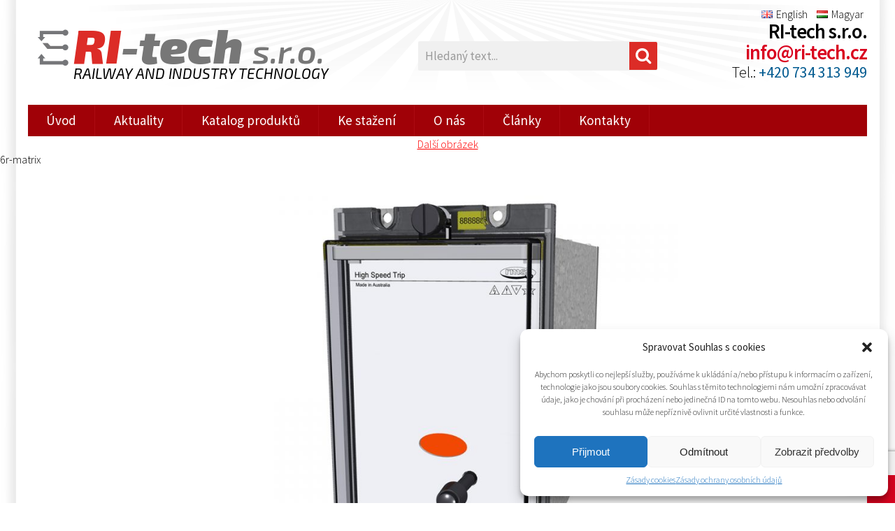

--- FILE ---
content_type: text/html; charset=UTF-8
request_url: https://www.ri-tech.cz/?attachment_id=446
body_size: 14516
content:
<!DOCTYPE html> 
<html xmlns="http://www.w3.org/1999/xhtml" lang="cs">
<head>
	<meta charset="UTF-8">
	<meta name="viewport" content="width=device-width">
	<script>(function(html){html.className = html.className.replace(/\bno-js\b/,'js')})(document.documentElement);</script>
<meta name='robots' content='index, follow, max-image-preview:large, max-snippet:-1, max-video-preview:-1' />

	<!-- This site is optimized with the Yoast SEO plugin v19.12 - https://yoast.com/wordpress/plugins/seo/ -->
	<title>6r-matrix - RI-tech s.r.o.</title>
	<link rel="canonical" href="https://www.ri-tech.cz/wp-content/uploads/2016/12/6R-matrix.jpg" />
	<meta property="og:locale" content="cs_CZ" />
	<meta property="og:type" content="article" />
	<meta property="og:title" content="6r-matrix - RI-tech s.r.o." />
	<meta property="og:url" content="https://www.ri-tech.cz/wp-content/uploads/2016/12/6R-matrix.jpg" />
	<meta property="og:site_name" content="RI-tech s.r.o." />
	<meta property="og:image" content="https://www.ri-tech.cz" />
	<meta property="og:image:width" content="1024" />
	<meta property="og:image:height" content="1024" />
	<meta property="og:image:type" content="image/jpeg" />
	<meta name="twitter:card" content="summary_large_image" />
	<script type="application/ld+json" class="yoast-schema-graph">{"@context":"https://schema.org","@graph":[{"@type":"WebPage","@id":"https://www.ri-tech.cz/wp-content/uploads/2016/12/6R-matrix.jpg","url":"https://www.ri-tech.cz/wp-content/uploads/2016/12/6R-matrix.jpg","name":"6r-matrix - RI-tech s.r.o.","isPartOf":{"@id":"https://www.ri-tech.cz/#website"},"primaryImageOfPage":{"@id":"https://www.ri-tech.cz/wp-content/uploads/2016/12/6R-matrix.jpg#primaryimage"},"image":{"@id":"https://www.ri-tech.cz/wp-content/uploads/2016/12/6R-matrix.jpg#primaryimage"},"thumbnailUrl":"https://www.ri-tech.cz/wp-content/uploads/2016/12/6R-matrix.jpg","datePublished":"2016-12-05T08:40:00+00:00","dateModified":"2016-12-05T08:40:00+00:00","breadcrumb":{"@id":"https://www.ri-tech.cz/wp-content/uploads/2016/12/6R-matrix.jpg#breadcrumb"},"inLanguage":"cs","potentialAction":[{"@type":"ReadAction","target":["https://www.ri-tech.cz/wp-content/uploads/2016/12/6R-matrix.jpg"]}]},{"@type":"ImageObject","inLanguage":"cs","@id":"https://www.ri-tech.cz/wp-content/uploads/2016/12/6R-matrix.jpg#primaryimage","url":"https://www.ri-tech.cz/wp-content/uploads/2016/12/6R-matrix.jpg","contentUrl":"https://www.ri-tech.cz/wp-content/uploads/2016/12/6R-matrix.jpg","width":1024,"height":1024},{"@type":"BreadcrumbList","@id":"https://www.ri-tech.cz/wp-content/uploads/2016/12/6R-matrix.jpg#breadcrumb","itemListElement":[{"@type":"ListItem","position":1,"name":"Domů","item":"https://www.ri-tech.cz/"},{"@type":"ListItem","position":2,"name":"6R MATRIX Pomocné, Vypínací &#038; Kontrolní","item":"https://www.ri-tech.cz/produkt/6r-matrix-auxiliary-trip-supervision/"},{"@type":"ListItem","position":3,"name":"6r-matrix"}]},{"@type":"WebSite","@id":"https://www.ri-tech.cz/#website","url":"https://www.ri-tech.cz/","name":"RI-tech s.r.o.","description":"distributor Mors Smitt pro Českou republiku, Slovensko, Maďarsko, Slovinsko a Rumunsko","potentialAction":[{"@type":"SearchAction","target":{"@type":"EntryPoint","urlTemplate":"https://www.ri-tech.cz/?s={search_term_string}"},"query-input":"required name=search_term_string"}],"inLanguage":"cs"}]}</script>
	<!-- / Yoast SEO plugin. -->


<link rel='dns-prefetch' href='//ajax.googleapis.com' />
<link rel='dns-prefetch' href='//fonts.googleapis.com' />
<link href='https://fonts.gstatic.com' crossorigin rel='preconnect' />
<link rel="alternate" type="application/rss+xml" title="RI-tech s.r.o. &raquo; RSS zdroj" href="https://www.ri-tech.cz/feed/" />
<link rel="alternate" type="application/rss+xml" title="RI-tech s.r.o. &raquo; RSS komentářů" href="https://www.ri-tech.cz/comments/feed/" />
<link rel='stylesheet' id='wp-block-library-css'  href='https://www.ri-tech.cz/wp-includes/css/dist/block-library/style.min.css?ver=6.0.11' type='text/css' media='all' />
<link rel='stylesheet' id='wc-blocks-vendors-style-css'  href='https://www.ri-tech.cz/wp-content/plugins/woocommerce/packages/woocommerce-blocks/build/wc-blocks-vendors-style.css?ver=8.9.2' type='text/css' media='all' />
<link rel='stylesheet' id='wc-blocks-style-css'  href='https://www.ri-tech.cz/wp-content/plugins/woocommerce/packages/woocommerce-blocks/build/wc-blocks-style.css?ver=8.9.2' type='text/css' media='all' />
<style id='global-styles-inline-css' type='text/css'>
body{--wp--preset--color--black: #000000;--wp--preset--color--cyan-bluish-gray: #abb8c3;--wp--preset--color--white: #ffffff;--wp--preset--color--pale-pink: #f78da7;--wp--preset--color--vivid-red: #cf2e2e;--wp--preset--color--luminous-vivid-orange: #ff6900;--wp--preset--color--luminous-vivid-amber: #fcb900;--wp--preset--color--light-green-cyan: #7bdcb5;--wp--preset--color--vivid-green-cyan: #00d084;--wp--preset--color--pale-cyan-blue: #8ed1fc;--wp--preset--color--vivid-cyan-blue: #0693e3;--wp--preset--color--vivid-purple: #9b51e0;--wp--preset--gradient--vivid-cyan-blue-to-vivid-purple: linear-gradient(135deg,rgba(6,147,227,1) 0%,rgb(155,81,224) 100%);--wp--preset--gradient--light-green-cyan-to-vivid-green-cyan: linear-gradient(135deg,rgb(122,220,180) 0%,rgb(0,208,130) 100%);--wp--preset--gradient--luminous-vivid-amber-to-luminous-vivid-orange: linear-gradient(135deg,rgba(252,185,0,1) 0%,rgba(255,105,0,1) 100%);--wp--preset--gradient--luminous-vivid-orange-to-vivid-red: linear-gradient(135deg,rgba(255,105,0,1) 0%,rgb(207,46,46) 100%);--wp--preset--gradient--very-light-gray-to-cyan-bluish-gray: linear-gradient(135deg,rgb(238,238,238) 0%,rgb(169,184,195) 100%);--wp--preset--gradient--cool-to-warm-spectrum: linear-gradient(135deg,rgb(74,234,220) 0%,rgb(151,120,209) 20%,rgb(207,42,186) 40%,rgb(238,44,130) 60%,rgb(251,105,98) 80%,rgb(254,248,76) 100%);--wp--preset--gradient--blush-light-purple: linear-gradient(135deg,rgb(255,206,236) 0%,rgb(152,150,240) 100%);--wp--preset--gradient--blush-bordeaux: linear-gradient(135deg,rgb(254,205,165) 0%,rgb(254,45,45) 50%,rgb(107,0,62) 100%);--wp--preset--gradient--luminous-dusk: linear-gradient(135deg,rgb(255,203,112) 0%,rgb(199,81,192) 50%,rgb(65,88,208) 100%);--wp--preset--gradient--pale-ocean: linear-gradient(135deg,rgb(255,245,203) 0%,rgb(182,227,212) 50%,rgb(51,167,181) 100%);--wp--preset--gradient--electric-grass: linear-gradient(135deg,rgb(202,248,128) 0%,rgb(113,206,126) 100%);--wp--preset--gradient--midnight: linear-gradient(135deg,rgb(2,3,129) 0%,rgb(40,116,252) 100%);--wp--preset--duotone--dark-grayscale: url('#wp-duotone-dark-grayscale');--wp--preset--duotone--grayscale: url('#wp-duotone-grayscale');--wp--preset--duotone--purple-yellow: url('#wp-duotone-purple-yellow');--wp--preset--duotone--blue-red: url('#wp-duotone-blue-red');--wp--preset--duotone--midnight: url('#wp-duotone-midnight');--wp--preset--duotone--magenta-yellow: url('#wp-duotone-magenta-yellow');--wp--preset--duotone--purple-green: url('#wp-duotone-purple-green');--wp--preset--duotone--blue-orange: url('#wp-duotone-blue-orange');--wp--preset--font-size--small: 13px;--wp--preset--font-size--medium: 20px;--wp--preset--font-size--large: 36px;--wp--preset--font-size--x-large: 42px;}.has-black-color{color: var(--wp--preset--color--black) !important;}.has-cyan-bluish-gray-color{color: var(--wp--preset--color--cyan-bluish-gray) !important;}.has-white-color{color: var(--wp--preset--color--white) !important;}.has-pale-pink-color{color: var(--wp--preset--color--pale-pink) !important;}.has-vivid-red-color{color: var(--wp--preset--color--vivid-red) !important;}.has-luminous-vivid-orange-color{color: var(--wp--preset--color--luminous-vivid-orange) !important;}.has-luminous-vivid-amber-color{color: var(--wp--preset--color--luminous-vivid-amber) !important;}.has-light-green-cyan-color{color: var(--wp--preset--color--light-green-cyan) !important;}.has-vivid-green-cyan-color{color: var(--wp--preset--color--vivid-green-cyan) !important;}.has-pale-cyan-blue-color{color: var(--wp--preset--color--pale-cyan-blue) !important;}.has-vivid-cyan-blue-color{color: var(--wp--preset--color--vivid-cyan-blue) !important;}.has-vivid-purple-color{color: var(--wp--preset--color--vivid-purple) !important;}.has-black-background-color{background-color: var(--wp--preset--color--black) !important;}.has-cyan-bluish-gray-background-color{background-color: var(--wp--preset--color--cyan-bluish-gray) !important;}.has-white-background-color{background-color: var(--wp--preset--color--white) !important;}.has-pale-pink-background-color{background-color: var(--wp--preset--color--pale-pink) !important;}.has-vivid-red-background-color{background-color: var(--wp--preset--color--vivid-red) !important;}.has-luminous-vivid-orange-background-color{background-color: var(--wp--preset--color--luminous-vivid-orange) !important;}.has-luminous-vivid-amber-background-color{background-color: var(--wp--preset--color--luminous-vivid-amber) !important;}.has-light-green-cyan-background-color{background-color: var(--wp--preset--color--light-green-cyan) !important;}.has-vivid-green-cyan-background-color{background-color: var(--wp--preset--color--vivid-green-cyan) !important;}.has-pale-cyan-blue-background-color{background-color: var(--wp--preset--color--pale-cyan-blue) !important;}.has-vivid-cyan-blue-background-color{background-color: var(--wp--preset--color--vivid-cyan-blue) !important;}.has-vivid-purple-background-color{background-color: var(--wp--preset--color--vivid-purple) !important;}.has-black-border-color{border-color: var(--wp--preset--color--black) !important;}.has-cyan-bluish-gray-border-color{border-color: var(--wp--preset--color--cyan-bluish-gray) !important;}.has-white-border-color{border-color: var(--wp--preset--color--white) !important;}.has-pale-pink-border-color{border-color: var(--wp--preset--color--pale-pink) !important;}.has-vivid-red-border-color{border-color: var(--wp--preset--color--vivid-red) !important;}.has-luminous-vivid-orange-border-color{border-color: var(--wp--preset--color--luminous-vivid-orange) !important;}.has-luminous-vivid-amber-border-color{border-color: var(--wp--preset--color--luminous-vivid-amber) !important;}.has-light-green-cyan-border-color{border-color: var(--wp--preset--color--light-green-cyan) !important;}.has-vivid-green-cyan-border-color{border-color: var(--wp--preset--color--vivid-green-cyan) !important;}.has-pale-cyan-blue-border-color{border-color: var(--wp--preset--color--pale-cyan-blue) !important;}.has-vivid-cyan-blue-border-color{border-color: var(--wp--preset--color--vivid-cyan-blue) !important;}.has-vivid-purple-border-color{border-color: var(--wp--preset--color--vivid-purple) !important;}.has-vivid-cyan-blue-to-vivid-purple-gradient-background{background: var(--wp--preset--gradient--vivid-cyan-blue-to-vivid-purple) !important;}.has-light-green-cyan-to-vivid-green-cyan-gradient-background{background: var(--wp--preset--gradient--light-green-cyan-to-vivid-green-cyan) !important;}.has-luminous-vivid-amber-to-luminous-vivid-orange-gradient-background{background: var(--wp--preset--gradient--luminous-vivid-amber-to-luminous-vivid-orange) !important;}.has-luminous-vivid-orange-to-vivid-red-gradient-background{background: var(--wp--preset--gradient--luminous-vivid-orange-to-vivid-red) !important;}.has-very-light-gray-to-cyan-bluish-gray-gradient-background{background: var(--wp--preset--gradient--very-light-gray-to-cyan-bluish-gray) !important;}.has-cool-to-warm-spectrum-gradient-background{background: var(--wp--preset--gradient--cool-to-warm-spectrum) !important;}.has-blush-light-purple-gradient-background{background: var(--wp--preset--gradient--blush-light-purple) !important;}.has-blush-bordeaux-gradient-background{background: var(--wp--preset--gradient--blush-bordeaux) !important;}.has-luminous-dusk-gradient-background{background: var(--wp--preset--gradient--luminous-dusk) !important;}.has-pale-ocean-gradient-background{background: var(--wp--preset--gradient--pale-ocean) !important;}.has-electric-grass-gradient-background{background: var(--wp--preset--gradient--electric-grass) !important;}.has-midnight-gradient-background{background: var(--wp--preset--gradient--midnight) !important;}.has-small-font-size{font-size: var(--wp--preset--font-size--small) !important;}.has-medium-font-size{font-size: var(--wp--preset--font-size--medium) !important;}.has-large-font-size{font-size: var(--wp--preset--font-size--large) !important;}.has-x-large-font-size{font-size: var(--wp--preset--font-size--x-large) !important;}
</style>
<link rel='stylesheet' id='contact-form-7-css'  href='https://www.ri-tech.cz/wp-content/plugins/contact-form-7/includes/css/styles.css?ver=5.7.1' type='text/css' media='all' />
<link rel='stylesheet' id='woo-custom-related-products-css'  href='https://www.ri-tech.cz/wp-content/plugins/woo-custom-related-products/public/css/woo-custom-related-products-public.css' type='text/css' media='all' />
<style id='woocommerce-inline-inline-css' type='text/css'>
.woocommerce form .form-row .required { visibility: visible; }
</style>
<link rel='stylesheet' id='cmplz-general-css'  href='https://www.ri-tech.cz/wp-content/plugins/complianz-gdpr/assets/css/cookieblocker.min.css?ver=1743494484' type='text/css' media='all' />
<link rel='stylesheet' id='ywctm-frontend-css'  href='https://www.ri-tech.cz/wp-content/plugins/yith-woocommerce-catalog-mode/assets/css/frontend.min.css?ver=2.17.0' type='text/css' media='all' />
<style id='ywctm-frontend-inline-css' type='text/css'>
form.cart button.single_add_to_cart_button, form.cart .quantity, .widget.woocommerce.widget_shopping_cart{display: none !important}
</style>
<link rel='stylesheet' id='twentyfifteen-style-css'  href='https://www.ri-tech.cz/wp-content/themes/ri-tech/style.css?ver=6.0.11' type='text/css' media='all' />
<style id='twentyfifteen-style-inline-css' type='text/css'>

			.post-navigation .nav-previous { background-image: url(https://www.ri-tech.cz/wp-content/uploads/2016/12/6rj23-20-d-00m20b3-825x510.png); }
			.post-navigation .nav-previous .post-title, .post-navigation .nav-previous a:hover .post-title, .post-navigation .nav-previous .meta-nav { color: #fff; }
			.post-navigation .nav-previous a:before { background-color: rgba(0, 0, 0, 0.4); }
		
</style>
<link rel='stylesheet' id='wp-pagenavi-css'  href='https://www.ri-tech.cz/wp-content/plugins/wp-pagenavi/pagenavi-css.css?ver=2.70' type='text/css' media='all' />
<link rel='stylesheet' id='mimetypes-link-icons-css'  href='https://www.ri-tech.cz/wp-content/plugins/mimetypes-link-icons/css/style.php?cssvars=bXRsaV9oZWlnaHQ9MTYmbXRsaV9pbWFnZV90eXBlPXBuZyZtdGxpX2xlZnRvcnJpZ2h0PWxlZnQmYWN0aXZlX3R5cGVzPWNzdnxkb2N8ZG9jeHxkd2Z8ZHdnfHBkZg%3D&#038;ver=3.0' type='text/css' media='all' />
<!--n2css--><!--n2js--><script type='text/javascript' src='https://ajax.googleapis.com/ajax/libs/jquery/3.1.1/jquery.min.js' id='jquery-js'></script>
<script type='text/javascript' src='https://www.ri-tech.cz/wp-content/plugins/woo-custom-related-products/public/js/woo-custom-related-products-public.js' id='woo-custom-related-products-js'></script>
<script type='text/javascript' src='https://www.ri-tech.cz/wp-content/themes/ri-tech/js/keyboard-image-navigation.js?ver=20141010' id='twentyfifteen-keyboard-image-navigation-js'></script>
<script type='text/javascript' src='https://www.ri-tech.cz/wp-content/plugins/enable-jquery-migrate-helper/js/jquery-migrate/jquery-migrate-1.4.1-wp.js?ver=1.4.1-wp' id='jquery-migrate-js'></script>
<link rel="https://api.w.org/" href="https://www.ri-tech.cz/wp-json/" /><link rel="alternate" type="application/json" href="https://www.ri-tech.cz/wp-json/wp/v2/media/446" /><link rel="EditURI" type="application/rsd+xml" title="RSD" href="https://www.ri-tech.cz/xmlrpc.php?rsd" />
<link rel="wlwmanifest" type="application/wlwmanifest+xml" href="https://www.ri-tech.cz/wp-includes/wlwmanifest.xml" /> 
<meta name="generator" content="WordPress 6.0.11" />
<meta name="generator" content="WooCommerce 7.2.0" />
<link rel='shortlink' href='https://www.ri-tech.cz/?p=446' />
<link rel="alternate" type="application/json+oembed" href="https://www.ri-tech.cz/wp-json/oembed/1.0/embed?url=https%3A%2F%2Fwww.ri-tech.cz%2F%3Fattachment_id%3D446" />
<link rel="alternate" type="text/xml+oembed" href="https://www.ri-tech.cz/wp-json/oembed/1.0/embed?url=https%3A%2F%2Fwww.ri-tech.cz%2F%3Fattachment_id%3D446&#038;format=xml" />
			<style>.cmplz-hidden {
					display: none !important;
				}</style>	<noscript><style>.woocommerce-product-gallery{ opacity: 1 !important; }</style></noscript>
	<link rel="icon" href="https://www.ri-tech.cz/wp-content/uploads/2021/02/cropped-icon-32x32.png" sizes="32x32" />
<link rel="icon" href="https://www.ri-tech.cz/wp-content/uploads/2021/02/cropped-icon-192x192.png" sizes="192x192" />
<link rel="apple-touch-icon" href="https://www.ri-tech.cz/wp-content/uploads/2021/02/cropped-icon-180x180.png" />
<meta name="msapplication-TileImage" content="https://www.ri-tech.cz/wp-content/uploads/2021/02/cropped-icon-270x270.png" />
		<style type="text/css" id="wp-custom-css">
			#post-1932 {width:100%}
.product_type_simple{display:none;}

sub {
  font-size: 70%;
  vertical-align: sub;
}
		</style>
		<link type="text/css" rel="stylesheet" href="https://www.ri-tech.cz/wp-content/themes/ri-tech/css/animate.css"  media="all" />
<link type="text/css" rel="stylesheet" href="https://www.ri-tech.cz/wp-content/themes/ri-tech/css/camera.css"  media="all" />
<link type="text/css" rel="stylesheet" href="https://www.ri-tech.cz/wp-content/themes/ri-tech/css/search.css"  media="all" />
<link rel="stylesheet" type="text/css" href="https://www.ri-tech.cz/wp-content/themes/ri-tech/font-awesome/css/font-awesome.min.css" />

<link title="mobil" rel="stylesheet" type="text/css" href="https://www.ri-tech.cz/wp-content/themes/ri-tech/css/mobil.css" />
<link title="normal" rel="alternate stylesheet" type="text/css" href="https://www.ri-tech.cz/wp-content/themes/ri-tech/css/normal.css" />

<link href='https://fonts.googleapis.com/css?family=Exo+2:400,400italic,500,600,600italic,900italic,700,800,300,900&subset=latin,latin-ext' rel='stylesheet' type='text/css' />
<link href='https://fonts.googleapis.com/css?family=Source+Sans+Pro:200,300,400,600,700,900,400italic,700italic&amp;subset=latin,latin-ext' rel='stylesheet' type='text/css' />

<script src="http://code.jquery.com/jquery-migrate-1.2.1.min.js"></script>

<script type="text/javascript" src="https://www.ri-tech.cz/wp-content/themes/ri-tech/js/easyTooltip.js"></script> 
<script type="text/javascript"> 
	$(document).ready(function(){	
		$(".tip a, .tip").easyTooltip();
	});
</script>

<script type="text/javascript" src="https://www.ri-tech.cz/wp-content/themes/ri-tech/js/jquery-scrolltofixed.js"></script>
<script type="text/javascript" src="https://www.ri-tech.cz/wp-content/themes/ri-tech/js/jquery.easing.1.3.js"></script>
<script type="text/javascript" src="https://www.ri-tech.cz/wp-content/themes/ri-tech/js/jquery.isotope.js"></script>
<script type="text/javascript" src="https://www.ri-tech.cz/wp-content/themes/ri-tech/js/jquery.anchor.js"></script>
<script type="text/javascript" src="https://www.ri-tech.cz/wp-content/themes/ri-tech/js/moreBoxtext.js"></script>
<script type="text/javascript" src="https://www.ri-tech.cz/wp-content/themes/ri-tech/js/fav.js"></script>


<!--animace-textu-->
<script type="text/javascript" src="https://www.ri-tech.cz/wp-content/themes/ri-tech/js/wow.js"></script>
<script type="text/javascript">
    wow = new WOW(
      {
        animateClass: 'animated',
        offset:       150
      }
    );
    wow.init();
    document.getElementById('').onclick = function() {
      var section = document.createElement('section');
      section.className = 'wow fadeInDown';
      this.parentNode.insertBefore(section, this);
    };
  </script>
<!--//animace-textu-->


<!--leve-vysouvaci-menu-->
<link rel="stylesheet" href="http://www.truckprofi.cz/wp-content/themes/truck-shop/css/liteaccordion.css" media="screen, projection"  />
<script type='text/javascript' src='http://www.truckprofi.cz/wp-content/themes/truck-shop/js/jquery.cookie.js'></script>
<script type='text/javascript' src='http://www.truckprofi.cz/wp-content/themes/truck-shop/js/jquery.hoverIntent.minified.js'></script>
<script type='text/javascript' src='http://www.truckprofi.cz/wp-content/themes/truck-shop/js/jquery.dcjqaccordion.2.7.min.js'></script>
<script type="text/javascript">
$(document).ready(function($){
					$('#accordion-1,#accordion-2').dcAccordion({
						eventType: 'click',
						autoClose: true,
						saveState: true,
						disableLink: true,
						speed: 'slow',
						showCount: false,
						autoExpand: true,						
						menuClose: true,
						cookie	: 'dcjq-accordion-1',
						classExpand	 : 'dcjq-current-parent'
					});
					
					
});
</script> 
<!--//leve-vysouvaci-menu-->

<!--fixed-menu-->
<script type="text/javascript">
    $(document).ready(function(e) {
        $('#menu0').scrollToFixed();
        $('.res-nav_click').click(function(){
            $('.main-nav').slideToggle();
            return false    
        });
    });
</script> 
<!--//fixed-menu-->

<!--galerie-automaticke-zarovnani-->
<script type="text/javascript" src="https://www.ri-tech.cz/wp-content/themes/ri-tech/js/gridify.js"></script>
<script type="text/javascript">
    window.onload = function(){
      var options =
      {
           srcNode: 'img',             // grid items (class, node)
           margin: '20px',             // margin in pixel, default: 0px
           width: '280px',             // grid item width in pixel, default: 220px
           max_width: '280px',              // dynamic gird item width if specified, (pixel)
           resizable: true,            // re-layout if window resize
           transition: 'all 0.5s ease' // support transition for CSS3, default: all 0.5s ease
      }
      document.querySelector('.grid').gridify(options);
 }
</script>
<!--//galerie-automaticke-zarovnani-->

<!--desoSlide-gallery-->
<script type="text/javascript" src="https://www.ri-tech.cz/wp-content/themes/ri-tech/js/jquery.desoslide.min.js"></script>
<script type="text/javascript" src="https://www.ri-tech.cz/wp-content/themes/ri-tech/js/jquery.desoslide.load.js"></script>
<!--//desoSlide-gallery-->


<!-- Owl stylesheet -->
<link rel="stylesheet" href="https://www.ri-tech.cz/wp-content/themes/ri-tech/js/owl-carousel/owl.carousel.css">
<link rel="stylesheet" href="https://www.ri-tech.cz/wp-content/themes/ri-tech/js/owl-carousel/owl.theme.css">
<script src="https://www.ri-tech.cz/wp-content/themes/ri-tech/js/owl-carousel/owl.carousel.js"></script>
<script type="text/javascript">
 
	$(document).ready(function() {
  $("#owl-example").owlCarousel();

});
</script>
<!-- //Owl stylesheet -->  </head>
<body data-cmplz=1 class="gallery" id="topscroll">

<div class="stin"></div>

<!--head-->
<div id="header">
<div class="container">
<div id="lang">
<ul><li id="menu-item-1546-en" class="lang-item lang-item-251 lang-item-en no-translation lang-item-first menu-item menu-item-type-custom menu-item-object-custom menu-item-1546-en"><a href="https://www.ri-tech.cz/en/" hreflang="en-GB" lang="en-GB"><img src="[data-uri]" alt="" width="16" height="11" style="width: 16px; height: 11px;" /><span style="margin-left:0.3em;">English</span></a></li>
<li id="menu-item-1546-hu" class="lang-item lang-item-283 lang-item-hu no-translation menu-item menu-item-type-custom menu-item-object-custom menu-item-1546-hu"><a href="https://www.ri-tech.cz/hu/" hreflang="hu-HU" lang="hu-HU"><img src="[data-uri]" alt="" width="16" height="11" style="width: 16px; height: 11px;" /><span style="margin-left:0.3em;">Magyar</span></a></li>
</ul></div>

<a id='logoclick' class="tip" href='https://www.ri-tech.cz/' title="Úvodní strana"><img src="https://www.ri-tech.cz/wp-content/themes/ri-tech/img/logo.png" alt="" /></a>
<h1><b><span>RI</span>-tech <strong>s.r.o.</strong></b><br />RAILWAY AND INDUSTRY TECHNOLOGY</h1>
<form role="search" method="get" class="woocommerce-product-search" action="https://www.ri-tech.cz/">
 <input class="sb-search-input" placeholder="Hledaný text..." type="text" value="" name="s" id="search">
 <input class="sb-search-submit" type="submit" value="">
 <input type="hidden" name="post_type" value="product" />
 <span class="sb-icon-search"></span>
</form>
<address>
		<div class="textwidget"><h2>RI-tech s.r.o.<br />
<b><a href="mailto:info@ri-tech.cz">info@ri-tech.cz</a></b></h2>
<p>Tel.: <strong>+420 734 313 949</strong></p>
</div></address>
</div></div><!--/head-->

<div id="menu">
<nav class="main-nav-outer">
<div class="white-menu">
<ol class="main-nav main-navi"><li id="menu-item-16" class="menu-item menu-item-type-post_type menu-item-object-page menu-item-home menu-item-16"><a href="https://www.ri-tech.cz/">Úvod</a></li>
<li id="menu-item-1087" class="menu-item menu-item-type-taxonomy menu-item-object-category menu-item-1087"><a href="https://www.ri-tech.cz/category/aktuality/">Aktuality</a></li>
<li id="menu-item-37" class="menu-item menu-item-type-post_type menu-item-object-page menu-item-37"><a href="https://www.ri-tech.cz/produkty/">Katalog produktů</a></li>
<li id="menu-item-975" class="menu-item menu-item-type-post_type menu-item-object-page menu-item-975"><a href="https://www.ri-tech.cz/ke-stazeni/">Ke stažení</a></li>
<li id="menu-item-15" class="menu-item menu-item-type-post_type menu-item-object-page menu-item-15"><a href="https://www.ri-tech.cz/o-nas/">O nás</a></li>
<li id="menu-item-1961" class="menu-item menu-item-type-taxonomy menu-item-object-category menu-item-1961"><a href="https://www.ri-tech.cz/category/clanky/">Články</a></li>
<li id="menu-item-13" class="menu-item menu-item-type-post_type menu-item-object-page menu-item-13"><a href="https://www.ri-tech.cz/kontakty/">Kontakty</a></li>
</ol></div>
<a class="res-nav_click" href="#">Menu <i class="fa fa-bars"></i></a>
</nav>

</div>

	<div id="primary" class="content-area">
		<main id="main" class="site-main" role="main">

			
				<article id="post-446" class="post-446 attachment type-attachment status-inherit hentry">

					<nav id="image-navigation" class="navigation image-navigation">
						<div class="nav-links">
							<div class="nav-previous"></div><div class="nav-next"><a href='https://www.ri-tech.cz/?attachment_id=3058'>Další obrázek</a></div>
						</div><!-- .nav-links -->
					</nav><!-- .image-navigation -->

					<header class="entry-header">
						<h1 class="entry-title">6r-matrix</h1>					</header><!-- .entry-header -->

					<div class="entry-content">

						<div class="entry-attachment">
							<img width="660" height="660" src="https://www.ri-tech.cz/wp-content/uploads/2016/12/6R-matrix.jpg" class="attachment-large size-large" alt="" srcset="https://www.ri-tech.cz/wp-content/uploads/2016/12/6R-matrix.jpg 1024w, https://www.ri-tech.cz/wp-content/uploads/2016/12/6R-matrix-300x300.jpg 300w, https://www.ri-tech.cz/wp-content/uploads/2016/12/6R-matrix-100x100.jpg 100w, https://www.ri-tech.cz/wp-content/uploads/2016/12/6R-matrix-600x600.jpg 600w, https://www.ri-tech.cz/wp-content/uploads/2016/12/6R-matrix-150x150.jpg 150w, https://www.ri-tech.cz/wp-content/uploads/2016/12/6R-matrix-768x768.jpg 768w" sizes="(max-width: 660px) 100vw, 660px" />
							
						</div><!-- .entry-attachment -->

											</div><!-- .entry-content -->

					<footer class="entry-footer">
						<span class="posted-on"><span class="screen-reader-text">Publikováno: </span><a href="https://www.ri-tech.cz/?attachment_id=446" rel="bookmark"><time class="entry-date published updated" datetime="2016-12-05T09:40:00+01:00">5.12.2016</time></a></span><span class="full-size-link"><span class="screen-reader-text">Původní velikost: </span><a href="https://www.ri-tech.cz/wp-content/uploads/2016/12/6R-matrix.jpg">1024 &times; 1024</a></span>											</footer><!-- .entry-footer -->

				</article><!-- #post-## -->

				
	<nav class="navigation post-navigation" aria-label="Příspěvky">
		<h2 class="screen-reader-text">Navigace pro příspěvek</h2>
		<div class="nav-links"><div class="nav-previous"><a href="https://www.ri-tech.cz/produkt/6r-matrix-auxiliary-trip-supervision/" rel="prev"><span class="meta-nav">Přiřazeno:</span><span class="post-title">6R MATRIX Pomocné, Vypínací &#038; Kontrolní</span></a></div></div>
	</nav>
		</main><!-- .site-main -->
	</div><!-- .content-area -->

<hr class="cleaner" />
<div class="container">
<div id="footer">

<div id="foot-menu">

<section>
		<h5>Navigace</h5><div class="menu-horni-menu-cz-container"><ul id="menu-horni-menu-cz-1" class="menu"><li class="menu-item menu-item-type-post_type menu-item-object-page menu-item-home menu-item-16"><a href="https://www.ri-tech.cz/">Úvod</a></li>
<li class="menu-item menu-item-type-taxonomy menu-item-object-category menu-item-1087"><a href="https://www.ri-tech.cz/category/aktuality/">Aktuality</a></li>
<li class="menu-item menu-item-type-post_type menu-item-object-page menu-item-37"><a href="https://www.ri-tech.cz/produkty/">Katalog produktů</a></li>
<li class="menu-item menu-item-type-post_type menu-item-object-page menu-item-975"><a href="https://www.ri-tech.cz/ke-stazeni/">Ke stažení</a></li>
<li class="menu-item menu-item-type-post_type menu-item-object-page menu-item-15"><a href="https://www.ri-tech.cz/o-nas/">O nás</a></li>
<li class="menu-item menu-item-type-taxonomy menu-item-object-category menu-item-1961"><a href="https://www.ri-tech.cz/category/clanky/">Články</a></li>
<li class="menu-item menu-item-type-post_type menu-item-object-page menu-item-13"><a href="https://www.ri-tech.cz/kontakty/">Kontakty</a></li>
</ul></div></section>

<section>
		<h5>RI-tech s.r.o.</h5><div class="textwidget"><ul>
<li>Doubek 150</li>
<li>251 01 Praha-Východ</li>
<li>IČ: 04829964</li>
<li>DIČ: CZ04829964</li>
<li>e-mail: <a href="mailto:info@ri-tech.cz">info@ri-tech.cz</a></li>
<li>web: <a href="https://www.ri-tech.cz">www.ri-tech.cz</a></li>
</ul>
</div></section>



<section>
		<h5>Jiří Felgr</h5><div class="textwidget"><ul>
<li>Jednatel společnosti</li>
<li>+420 734 313 949</li>
<li>e-mail: <a href="mailto:info@ri-tech.cz">info@ri-tech.cz</a></li>
</ul>
</div></section>

<section style="width:350px;position:relative">
<img src="https://www.ri-tech.cz/wp-content/themes/ri-tech/img/logo-foot.png" alt="" />

</section>

</div></div>


<div id="foot">
<div id="foot-in">
<p>&copy; 2016 RI-TECH s.r.o. - všechna práva vyhrazena / RITECH<br />
Grafika, CSS: <a href="http://www.midasweb.eu">Midasweb.eu</a> | PHP: <a href="http://www.mitchi.cz/" title="Webdesign, Tvorba webových stránek, Grafika">Jaroslav Mičan</a> | CMS: Wordpress
</p>
</div></div></div>

<a href="#topscroll" title="Nahoru" class="anchorLink nahoru"><i class="fa fa-arrow-up"></i></a>

<script type="text/plain" data-service="google-analytics" data-category="statistics">
  (function(i,s,o,g,r,a,m){i['GoogleAnalyticsObject']=r;i[r]=i[r]||function(){
  (i[r].q=i[r].q||[]).push(arguments)},i[r].l=1*new Date();a=s.createElement(o),
  m=s.getElementsByTagName(o)[0];a.async=1;a.src=g;m.parentNode.insertBefore(a,m)
  })(window,document,'script','https://www.google-analytics.com/analytics.js','ga');

  ga('create', 'UA-89276303-1', 'auto');
  ga('send', 'pageview');

</script>


<!-- Consent Management powered by Complianz | GDPR/CCPA Cookie Consent https://wordpress.org/plugins/complianz-gdpr -->
<div id="cmplz-cookiebanner-container"><div class="cmplz-cookiebanner cmplz-hidden banner-1 bottom-right-view-preferences optin cmplz-bottom-right cmplz-categories-type-view-preferences" aria-modal="true" data-nosnippet="true" role="dialog" aria-live="polite" aria-labelledby="cmplz-header-1-optin" aria-describedby="cmplz-message-1-optin">
	<div class="cmplz-header">
		<div class="cmplz-logo"></div>
		<div class="cmplz-title" id="cmplz-header-1-optin">Spravovat Souhlas s cookies</div>
		<div class="cmplz-close" tabindex="0" role="button" aria-label="Zavřít dialogové okno">
			<svg aria-hidden="true" focusable="false" data-prefix="fas" data-icon="times" class="svg-inline--fa fa-times fa-w-11" role="img" xmlns="http://www.w3.org/2000/svg" viewBox="0 0 352 512"><path fill="currentColor" d="M242.72 256l100.07-100.07c12.28-12.28 12.28-32.19 0-44.48l-22.24-22.24c-12.28-12.28-32.19-12.28-44.48 0L176 189.28 75.93 89.21c-12.28-12.28-32.19-12.28-44.48 0L9.21 111.45c-12.28 12.28-12.28 32.19 0 44.48L109.28 256 9.21 356.07c-12.28 12.28-12.28 32.19 0 44.48l22.24 22.24c12.28 12.28 32.2 12.28 44.48 0L176 322.72l100.07 100.07c12.28 12.28 32.2 12.28 44.48 0l22.24-22.24c12.28-12.28 12.28-32.19 0-44.48L242.72 256z"></path></svg>
		</div>
	</div>

	<div class="cmplz-divider cmplz-divider-header"></div>
	<div class="cmplz-body">
		<div class="cmplz-message" id="cmplz-message-1-optin">Abychom poskytli co nejlepší služby, používáme k ukládání a/nebo přístupu k informacím o zařízení, technologie jako jsou soubory cookies. Souhlas s těmito technologiemi nám umožní zpracovávat údaje, jako je chování při procházení nebo jedinečná ID na tomto webu. Nesouhlas nebo odvolání souhlasu může nepříznivě ovlivnit určité vlastnosti a funkce.</div>
		<!-- categories start -->
		<div class="cmplz-categories">
			<details class="cmplz-category cmplz-functional" >
				<summary>
						<span class="cmplz-category-header">
							<span class="cmplz-category-title">Funkční</span>
							<span class='cmplz-always-active'>
								<span class="cmplz-banner-checkbox">
									<input type="checkbox"
										   id="cmplz-functional-optin"
										   data-category="cmplz_functional"
										   class="cmplz-consent-checkbox cmplz-functional"
										   size="40"
										   value="1"/>
									<label class="cmplz-label" for="cmplz-functional-optin" tabindex="0"><span class="screen-reader-text">Funkční</span></label>
								</span>
								Vždy aktivní							</span>
							<span class="cmplz-icon cmplz-open">
								<svg xmlns="http://www.w3.org/2000/svg" viewBox="0 0 448 512"  height="18" ><path d="M224 416c-8.188 0-16.38-3.125-22.62-9.375l-192-192c-12.5-12.5-12.5-32.75 0-45.25s32.75-12.5 45.25 0L224 338.8l169.4-169.4c12.5-12.5 32.75-12.5 45.25 0s12.5 32.75 0 45.25l-192 192C240.4 412.9 232.2 416 224 416z"/></svg>
							</span>
						</span>
				</summary>
				<div class="cmplz-description">
					<span class="cmplz-description-functional">Technické uložení nebo přístup je nezbytně nutný pro legitimní účel umožnění použití konkrétní služby, kterou si odběratel nebo uživatel výslovně vyžádal, nebo pouze za účelem provedení přenosu sdělení prostřednictvím sítě elektronických komunikací.</span>
				</div>
			</details>

			<details class="cmplz-category cmplz-preferences" >
				<summary>
						<span class="cmplz-category-header">
							<span class="cmplz-category-title">Předvolby</span>
							<span class="cmplz-banner-checkbox">
								<input type="checkbox"
									   id="cmplz-preferences-optin"
									   data-category="cmplz_preferences"
									   class="cmplz-consent-checkbox cmplz-preferences"
									   size="40"
									   value="1"/>
								<label class="cmplz-label" for="cmplz-preferences-optin" tabindex="0"><span class="screen-reader-text">Předvolby</span></label>
							</span>
							<span class="cmplz-icon cmplz-open">
								<svg xmlns="http://www.w3.org/2000/svg" viewBox="0 0 448 512"  height="18" ><path d="M224 416c-8.188 0-16.38-3.125-22.62-9.375l-192-192c-12.5-12.5-12.5-32.75 0-45.25s32.75-12.5 45.25 0L224 338.8l169.4-169.4c12.5-12.5 32.75-12.5 45.25 0s12.5 32.75 0 45.25l-192 192C240.4 412.9 232.2 416 224 416z"/></svg>
							</span>
						</span>
				</summary>
				<div class="cmplz-description">
					<span class="cmplz-description-preferences">Technické uložení nebo přístup je nezbytný pro legitimní účel ukládání preferencí, které nejsou požadovány odběratelem nebo uživatelem.</span>
				</div>
			</details>

			<details class="cmplz-category cmplz-statistics" >
				<summary>
						<span class="cmplz-category-header">
							<span class="cmplz-category-title">Statistické</span>
							<span class="cmplz-banner-checkbox">
								<input type="checkbox"
									   id="cmplz-statistics-optin"
									   data-category="cmplz_statistics"
									   class="cmplz-consent-checkbox cmplz-statistics"
									   size="40"
									   value="1"/>
								<label class="cmplz-label" for="cmplz-statistics-optin" tabindex="0"><span class="screen-reader-text">Statistické</span></label>
							</span>
							<span class="cmplz-icon cmplz-open">
								<svg xmlns="http://www.w3.org/2000/svg" viewBox="0 0 448 512"  height="18" ><path d="M224 416c-8.188 0-16.38-3.125-22.62-9.375l-192-192c-12.5-12.5-12.5-32.75 0-45.25s32.75-12.5 45.25 0L224 338.8l169.4-169.4c12.5-12.5 32.75-12.5 45.25 0s12.5 32.75 0 45.25l-192 192C240.4 412.9 232.2 416 224 416z"/></svg>
							</span>
						</span>
				</summary>
				<div class="cmplz-description">
					<span class="cmplz-description-statistics">Technické uložení nebo přístup, který se používá výhradně pro statistické účely.</span>
					<span class="cmplz-description-statistics-anonymous">Technické uložení nebo přístup, který se používá výhradně pro anonymní statistické účely. Bez předvolání, dobrovolného plnění ze strany vašeho Poskytovatele internetových služeb nebo dalších záznamů od třetí strany nelze informace, uložené nebo získané pouze pro tento účel, obvykle použít k vaší identifikaci.</span>
				</div>
			</details>
			<details class="cmplz-category cmplz-marketing" >
				<summary>
						<span class="cmplz-category-header">
							<span class="cmplz-category-title">Marketingové</span>
							<span class="cmplz-banner-checkbox">
								<input type="checkbox"
									   id="cmplz-marketing-optin"
									   data-category="cmplz_marketing"
									   class="cmplz-consent-checkbox cmplz-marketing"
									   size="40"
									   value="1"/>
								<label class="cmplz-label" for="cmplz-marketing-optin" tabindex="0"><span class="screen-reader-text">Marketingové</span></label>
							</span>
							<span class="cmplz-icon cmplz-open">
								<svg xmlns="http://www.w3.org/2000/svg" viewBox="0 0 448 512"  height="18" ><path d="M224 416c-8.188 0-16.38-3.125-22.62-9.375l-192-192c-12.5-12.5-12.5-32.75 0-45.25s32.75-12.5 45.25 0L224 338.8l169.4-169.4c12.5-12.5 32.75-12.5 45.25 0s12.5 32.75 0 45.25l-192 192C240.4 412.9 232.2 416 224 416z"/></svg>
							</span>
						</span>
				</summary>
				<div class="cmplz-description">
					<span class="cmplz-description-marketing">Technické uložení nebo přístup je nutný k vytvoření uživatelských profilů za účelem zasílání reklamy nebo sledování uživatele na webových stránkách nebo několika webových stránkách pro podobné marketingové účely.</span>
				</div>
			</details>
		</div><!-- categories end -->
			</div>

	<div class="cmplz-links cmplz-information">
		<a class="cmplz-link cmplz-manage-options cookie-statement" href="#" data-relative_url="#cmplz-manage-consent-container">Spravovat možnosti</a>
		<a class="cmplz-link cmplz-manage-third-parties cookie-statement" href="#" data-relative_url="#cmplz-cookies-overview">Spravovat služby</a>
		<a class="cmplz-link cmplz-manage-vendors tcf cookie-statement" href="#" data-relative_url="#cmplz-tcf-wrapper">Správa {vendor_count} prodejců</a>
		<a class="cmplz-link cmplz-external cmplz-read-more-purposes tcf" target="_blank" rel="noopener noreferrer nofollow" href="https://cookiedatabase.org/tcf/purposes/">Přečtěte si více o těchto účelech</a>
			</div>

	<div class="cmplz-divider cmplz-footer"></div>

	<div class="cmplz-buttons">
		<button class="cmplz-btn cmplz-accept">Přijmout</button>
		<button class="cmplz-btn cmplz-deny">Odmítnout</button>
		<button class="cmplz-btn cmplz-view-preferences">Zobrazit předvolby</button>
		<button class="cmplz-btn cmplz-save-preferences">Uložit předvolby</button>
		<a class="cmplz-btn cmplz-manage-options tcf cookie-statement" href="#" data-relative_url="#cmplz-manage-consent-container">Zobrazit předvolby</a>
			</div>

	<div class="cmplz-links cmplz-documents">
		<a class="cmplz-link cookie-statement" href="#" data-relative_url="">{title}</a>
		<a class="cmplz-link privacy-statement" href="#" data-relative_url="">{title}</a>
		<a class="cmplz-link impressum" href="#" data-relative_url="">{title}</a>
			</div>

</div>
</div>
					<div id="cmplz-manage-consent" data-nosnippet="true"><button class="cmplz-btn cmplz-hidden cmplz-manage-consent manage-consent-1">Spravovat souhlas</button>

</div><script type='text/javascript' src='https://www.ri-tech.cz/wp-content/plugins/contact-form-7/includes/swv/js/index.js?ver=5.7.1' id='swv-js'></script>
<script type='text/javascript' id='contact-form-7-js-extra'>
/* <![CDATA[ */
var wpcf7 = {"api":{"root":"https:\/\/www.ri-tech.cz\/wp-json\/","namespace":"contact-form-7\/v1"},"cached":"1"};
/* ]]> */
</script>
<script type='text/javascript' src='https://www.ri-tech.cz/wp-content/plugins/contact-form-7/includes/js/index.js?ver=5.7.1' id='contact-form-7-js'></script>
<script type='text/javascript' src='https://www.ri-tech.cz/wp-content/plugins/woocommerce/assets/js/jquery-blockui/jquery.blockUI.min.js?ver=2.7.0-wc.7.2.0' id='jquery-blockui-js'></script>
<script type='text/javascript' id='wc-add-to-cart-js-extra'>
/* <![CDATA[ */
var wc_add_to_cart_params = {"ajax_url":"\/wp-admin\/admin-ajax.php","wc_ajax_url":"\/?wc-ajax=%%endpoint%%","i18n_view_cart":"Zobrazit ko\u0161\u00edk","cart_url":"https:\/\/www.ri-tech.cz","is_cart":"","cart_redirect_after_add":"no"};
/* ]]> */
</script>
<script type='text/javascript' src='https://www.ri-tech.cz/wp-content/plugins/woocommerce/assets/js/frontend/add-to-cart.min.js?ver=7.2.0' id='wc-add-to-cart-js'></script>
<script type='text/javascript' src='https://www.ri-tech.cz/wp-content/plugins/woocommerce/assets/js/js-cookie/js.cookie.min.js?ver=2.1.4-wc.7.2.0' id='js-cookie-js'></script>
<script type='text/javascript' id='woocommerce-js-extra'>
/* <![CDATA[ */
var woocommerce_params = {"ajax_url":"\/wp-admin\/admin-ajax.php","wc_ajax_url":"\/?wc-ajax=%%endpoint%%"};
/* ]]> */
</script>
<script type='text/javascript' src='https://www.ri-tech.cz/wp-content/plugins/woocommerce/assets/js/frontend/woocommerce.min.js?ver=7.2.0' id='woocommerce-js'></script>
<script type='text/javascript' id='rocket-browser-checker-js-after'>
"use strict";var _createClass=function(){function defineProperties(target,props){for(var i=0;i<props.length;i++){var descriptor=props[i];descriptor.enumerable=descriptor.enumerable||!1,descriptor.configurable=!0,"value"in descriptor&&(descriptor.writable=!0),Object.defineProperty(target,descriptor.key,descriptor)}}return function(Constructor,protoProps,staticProps){return protoProps&&defineProperties(Constructor.prototype,protoProps),staticProps&&defineProperties(Constructor,staticProps),Constructor}}();function _classCallCheck(instance,Constructor){if(!(instance instanceof Constructor))throw new TypeError("Cannot call a class as a function")}var RocketBrowserCompatibilityChecker=function(){function RocketBrowserCompatibilityChecker(options){_classCallCheck(this,RocketBrowserCompatibilityChecker),this.passiveSupported=!1,this._checkPassiveOption(this),this.options=!!this.passiveSupported&&options}return _createClass(RocketBrowserCompatibilityChecker,[{key:"_checkPassiveOption",value:function(self){try{var options={get passive(){return!(self.passiveSupported=!0)}};window.addEventListener("test",null,options),window.removeEventListener("test",null,options)}catch(err){self.passiveSupported=!1}}},{key:"initRequestIdleCallback",value:function(){!1 in window&&(window.requestIdleCallback=function(cb){var start=Date.now();return setTimeout(function(){cb({didTimeout:!1,timeRemaining:function(){return Math.max(0,50-(Date.now()-start))}})},1)}),!1 in window&&(window.cancelIdleCallback=function(id){return clearTimeout(id)})}},{key:"isDataSaverModeOn",value:function(){return"connection"in navigator&&!0===navigator.connection.saveData}},{key:"supportsLinkPrefetch",value:function(){var elem=document.createElement("link");return elem.relList&&elem.relList.supports&&elem.relList.supports("prefetch")&&window.IntersectionObserver&&"isIntersecting"in IntersectionObserverEntry.prototype}},{key:"isSlowConnection",value:function(){return"connection"in navigator&&"effectiveType"in navigator.connection&&("2g"===navigator.connection.effectiveType||"slow-2g"===navigator.connection.effectiveType)}}]),RocketBrowserCompatibilityChecker}();
</script>
<script type='text/javascript' id='rocket-preload-links-js-extra'>
/* <![CDATA[ */
var RocketPreloadLinksConfig = {"excludeUris":"\/(?:.+\/)?feed(?:\/(?:.+\/?)?)?$|\/(?:.+\/)?embed\/|\/wc-api\/v(.*)|\/(index.php\/)?(.*)wp-json(\/.*|$)|\/refer\/|\/go\/|\/recommend\/|\/recommends\/","usesTrailingSlash":"","imageExt":"jpg|jpeg|gif|png|tiff|bmp|webp|avif|pdf|doc|docx|xls|xlsx|php","fileExt":"jpg|jpeg|gif|png|tiff|bmp|webp|avif|pdf|doc|docx|xls|xlsx|php|html|htm","siteUrl":"https:\/\/www.ri-tech.cz","onHoverDelay":"100","rateThrottle":"3"};
/* ]]> */
</script>
<script type='text/javascript' id='rocket-preload-links-js-after'>
(function() {
"use strict";var r="function"==typeof Symbol&&"symbol"==typeof Symbol.iterator?function(e){return typeof e}:function(e){return e&&"function"==typeof Symbol&&e.constructor===Symbol&&e!==Symbol.prototype?"symbol":typeof e},e=function(){function i(e,t){for(var n=0;n<t.length;n++){var i=t[n];i.enumerable=i.enumerable||!1,i.configurable=!0,"value"in i&&(i.writable=!0),Object.defineProperty(e,i.key,i)}}return function(e,t,n){return t&&i(e.prototype,t),n&&i(e,n),e}}();function i(e,t){if(!(e instanceof t))throw new TypeError("Cannot call a class as a function")}var t=function(){function n(e,t){i(this,n),this.browser=e,this.config=t,this.options=this.browser.options,this.prefetched=new Set,this.eventTime=null,this.threshold=1111,this.numOnHover=0}return e(n,[{key:"init",value:function(){!this.browser.supportsLinkPrefetch()||this.browser.isDataSaverModeOn()||this.browser.isSlowConnection()||(this.regex={excludeUris:RegExp(this.config.excludeUris,"i"),images:RegExp(".("+this.config.imageExt+")$","i"),fileExt:RegExp(".("+this.config.fileExt+")$","i")},this._initListeners(this))}},{key:"_initListeners",value:function(e){-1<this.config.onHoverDelay&&document.addEventListener("mouseover",e.listener.bind(e),e.listenerOptions),document.addEventListener("mousedown",e.listener.bind(e),e.listenerOptions),document.addEventListener("touchstart",e.listener.bind(e),e.listenerOptions)}},{key:"listener",value:function(e){var t=e.target.closest("a"),n=this._prepareUrl(t);if(null!==n)switch(e.type){case"mousedown":case"touchstart":this._addPrefetchLink(n);break;case"mouseover":this._earlyPrefetch(t,n,"mouseout")}}},{key:"_earlyPrefetch",value:function(t,e,n){var i=this,r=setTimeout(function(){if(r=null,0===i.numOnHover)setTimeout(function(){return i.numOnHover=0},1e3);else if(i.numOnHover>i.config.rateThrottle)return;i.numOnHover++,i._addPrefetchLink(e)},this.config.onHoverDelay);t.addEventListener(n,function e(){t.removeEventListener(n,e,{passive:!0}),null!==r&&(clearTimeout(r),r=null)},{passive:!0})}},{key:"_addPrefetchLink",value:function(i){return this.prefetched.add(i.href),new Promise(function(e,t){var n=document.createElement("link");n.rel="prefetch",n.href=i.href,n.onload=e,n.onerror=t,document.head.appendChild(n)}).catch(function(){})}},{key:"_prepareUrl",value:function(e){if(null===e||"object"!==(void 0===e?"undefined":r(e))||!1 in e||-1===["http:","https:"].indexOf(e.protocol))return null;var t=e.href.substring(0,this.config.siteUrl.length),n=this._getPathname(e.href,t),i={original:e.href,protocol:e.protocol,origin:t,pathname:n,href:t+n};return this._isLinkOk(i)?i:null}},{key:"_getPathname",value:function(e,t){var n=t?e.substring(this.config.siteUrl.length):e;return n.startsWith("/")||(n="/"+n),this._shouldAddTrailingSlash(n)?n+"/":n}},{key:"_shouldAddTrailingSlash",value:function(e){return this.config.usesTrailingSlash&&!e.endsWith("/")&&!this.regex.fileExt.test(e)}},{key:"_isLinkOk",value:function(e){return null!==e&&"object"===(void 0===e?"undefined":r(e))&&(!this.prefetched.has(e.href)&&e.origin===this.config.siteUrl&&-1===e.href.indexOf("?")&&-1===e.href.indexOf("#")&&!this.regex.excludeUris.test(e.href)&&!this.regex.images.test(e.href))}}],[{key:"run",value:function(){"undefined"!=typeof RocketPreloadLinksConfig&&new n(new RocketBrowserCompatibilityChecker({capture:!0,passive:!0}),RocketPreloadLinksConfig).init()}}]),n}();t.run();
}());
</script>
<script type='text/javascript' src='https://www.ri-tech.cz/wp-content/themes/ri-tech/js/skip-link-focus-fix.js?ver=20141010' id='twentyfifteen-skip-link-focus-fix-js'></script>
<script type='text/javascript' id='twentyfifteen-script-js-extra'>
/* <![CDATA[ */
var screenReaderText = {"expand":"<span class=\"screen-reader-text\">Zobrazit pod\u0159azen\u00e9 polo\u017eky<\/span>","collapse":"<span class=\"screen-reader-text\">Skr\u00fdt pod\u0159azen\u00e9 polo\u017eky<\/span>"};
/* ]]> */
</script>
<script type='text/javascript' src='https://www.ri-tech.cz/wp-content/themes/ri-tech/js/functions.js?ver=20150330' id='twentyfifteen-script-js'></script>
<script type='text/javascript' id='mimetypes-link-icons-js-extra'>
/* <![CDATA[ */
var i18n_mtli = {"hidethings":"1","enable_async":"","enable_async_debug":"","avoid_selector":".wp-caption"};
/* ]]> */
</script>
<script type='text/javascript' src='https://www.ri-tech.cz/wp-content/plugins/mimetypes-link-icons/js/mtli-str-replace.min.js?ver=3.1.0' id='mimetypes-link-icons-js'></script>
<script type='text/javascript' src='https://www.google.com/recaptcha/api.js?render=6LeyH2caAAAAALtjJwfLTH5GhSIscZOHTF00__7L&#038;ver=3.0' id='google-recaptcha-js'></script>
<script type='text/javascript' src='https://www.ri-tech.cz/wp-includes/js/dist/vendor/regenerator-runtime.min.js?ver=0.13.9' id='regenerator-runtime-js'></script>
<script type='text/javascript' src='https://www.ri-tech.cz/wp-includes/js/dist/vendor/wp-polyfill.min.js?ver=3.15.0' id='wp-polyfill-js'></script>
<script type='text/javascript' id='wpcf7-recaptcha-js-extra'>
/* <![CDATA[ */
var wpcf7_recaptcha = {"sitekey":"6LeyH2caAAAAALtjJwfLTH5GhSIscZOHTF00__7L","actions":{"homepage":"homepage","contactform":"contactform"}};
/* ]]> */
</script>
<script type='text/javascript' src='https://www.ri-tech.cz/wp-content/plugins/contact-form-7/modules/recaptcha/index.js?ver=5.7.1' id='wpcf7-recaptcha-js'></script>
<script type='text/javascript' id='jquery-migrate-deprecation-notices-js-extra'>
/* <![CDATA[ */
var JQMH = {"ajaxurl":"https:\/\/www.ri-tech.cz\/wp-admin\/admin-ajax.php","report_nonce":"22e2922115","backend":"","plugin_slug":"enable-jquery-migrate-helper","capture_deprecations":"1","single_instance_log":""};
/* ]]> */
</script>
<script type='text/javascript' src='https://www.ri-tech.cz/wp-content/plugins/enable-jquery-migrate-helper/js/deprecation-notice.js?ver=6.0.11' id='jquery-migrate-deprecation-notices-js'></script>
<script type='text/javascript' id='cmplz-cookiebanner-js-extra'>
/* <![CDATA[ */
var complianz = {"prefix":"cmplz_","user_banner_id":"1","set_cookies":[],"block_ajax_content":"","banner_version":"11","version":"7.3.1","store_consent":"","do_not_track_enabled":"","consenttype":"optin","region":"eu","geoip":"","dismiss_timeout":"","disable_cookiebanner":"","soft_cookiewall":"","dismiss_on_scroll":"","cookie_expiry":"365","url":"https:\/\/www.ri-tech.cz\/wp-json\/complianz\/v1\/","locale":"lang=cs&locale=cs_CZ","set_cookies_on_root":"","cookie_domain":"","current_policy_id":"13","cookie_path":"\/","categories":{"statistics":"statistika","marketing":"marketing"},"tcf_active":"","placeholdertext":"Klepnut\u00edm p\u0159ijm\u011bte marketingov\u00e9 soubory cookie a povolte tento obsah","css_file":"https:\/\/www.ri-tech.cz\/wp-content\/uploads\/complianz\/css\/banner-{banner_id}-{type}.css?v=11","page_links":{"eu":{"cookie-statement":{"title":"Z\u00e1sady cookies ","url":"https:\/\/www.ri-tech.cz\/zasady-cookies-eu\/"},"privacy-statement":{"title":"Z\u00e1sady ochrany osobn\u00edch \u00fadaj\u016f","url":"https:\/\/www.ri-tech.cz\/zasady-ochrany-osobnich-udaju\/"}}},"tm_categories":"","forceEnableStats":"","preview":"","clean_cookies":"","aria_label":"Klepnut\u00edm p\u0159ijm\u011bte marketingov\u00e9 soubory cookie a povolte tento obsah"};
/* ]]> */
</script>
<script defer type='text/javascript' src='https://www.ri-tech.cz/wp-content/plugins/complianz-gdpr/cookiebanner/js/complianz.min.js?ver=1743494485' id='cmplz-cookiebanner-js'></script>
<script type='text/javascript' id='cmplz-cookiebanner-js-after'>
        
            document.addEventListener("cmplz_enable_category", function () {
                document.querySelectorAll('[data-rocket-lazyload]').forEach(obj => {
                    if (obj.hasAttribute('data-lazy-src')) {
                        obj.setAttribute('src', obj.getAttribute('data-lazy-src'));
                    }
                });
            });
        
		
</script>
<script type="text/javascript">
(function() {
				var expirationDate = new Date();
				expirationDate.setTime( expirationDate.getTime() + 31536000 * 1000 );
				document.cookie = "pll_language=cs; expires=" + expirationDate.toUTCString() + "; path=/; secure; SameSite=Lax";
			}());

</script>
				<script type="text/plain" data-service="google-analytics" data-category="statistics" async data-category="statistics"
						data-cmplz-src="https://www.googletagmanager.com/gtag/js?id=UA-89276303-1"></script><!-- Statistics script Complianz GDPR/CCPA -->
						<script type="text/plain"							data-category="statistics">window['gtag_enable_tcf_support'] = false;
window.dataLayer = window.dataLayer || [];
function gtag(){dataLayer.push(arguments);}
gtag('js', new Date());
gtag('config', 'UA-89276303-1', {
	cookie_flags:'secure;samesite=none',
	'anonymize_ip': true
});
</script></body>
</html>


--- FILE ---
content_type: text/html; charset=utf-8
request_url: https://www.google.com/recaptcha/api2/anchor?ar=1&k=6LeyH2caAAAAALtjJwfLTH5GhSIscZOHTF00__7L&co=aHR0cHM6Ly93d3cucmktdGVjaC5jejo0NDM.&hl=en&v=PoyoqOPhxBO7pBk68S4YbpHZ&size=invisible&anchor-ms=20000&execute-ms=30000&cb=4kd2f5fp3u3q
body_size: 48755
content:
<!DOCTYPE HTML><html dir="ltr" lang="en"><head><meta http-equiv="Content-Type" content="text/html; charset=UTF-8">
<meta http-equiv="X-UA-Compatible" content="IE=edge">
<title>reCAPTCHA</title>
<style type="text/css">
/* cyrillic-ext */
@font-face {
  font-family: 'Roboto';
  font-style: normal;
  font-weight: 400;
  font-stretch: 100%;
  src: url(//fonts.gstatic.com/s/roboto/v48/KFO7CnqEu92Fr1ME7kSn66aGLdTylUAMa3GUBHMdazTgWw.woff2) format('woff2');
  unicode-range: U+0460-052F, U+1C80-1C8A, U+20B4, U+2DE0-2DFF, U+A640-A69F, U+FE2E-FE2F;
}
/* cyrillic */
@font-face {
  font-family: 'Roboto';
  font-style: normal;
  font-weight: 400;
  font-stretch: 100%;
  src: url(//fonts.gstatic.com/s/roboto/v48/KFO7CnqEu92Fr1ME7kSn66aGLdTylUAMa3iUBHMdazTgWw.woff2) format('woff2');
  unicode-range: U+0301, U+0400-045F, U+0490-0491, U+04B0-04B1, U+2116;
}
/* greek-ext */
@font-face {
  font-family: 'Roboto';
  font-style: normal;
  font-weight: 400;
  font-stretch: 100%;
  src: url(//fonts.gstatic.com/s/roboto/v48/KFO7CnqEu92Fr1ME7kSn66aGLdTylUAMa3CUBHMdazTgWw.woff2) format('woff2');
  unicode-range: U+1F00-1FFF;
}
/* greek */
@font-face {
  font-family: 'Roboto';
  font-style: normal;
  font-weight: 400;
  font-stretch: 100%;
  src: url(//fonts.gstatic.com/s/roboto/v48/KFO7CnqEu92Fr1ME7kSn66aGLdTylUAMa3-UBHMdazTgWw.woff2) format('woff2');
  unicode-range: U+0370-0377, U+037A-037F, U+0384-038A, U+038C, U+038E-03A1, U+03A3-03FF;
}
/* math */
@font-face {
  font-family: 'Roboto';
  font-style: normal;
  font-weight: 400;
  font-stretch: 100%;
  src: url(//fonts.gstatic.com/s/roboto/v48/KFO7CnqEu92Fr1ME7kSn66aGLdTylUAMawCUBHMdazTgWw.woff2) format('woff2');
  unicode-range: U+0302-0303, U+0305, U+0307-0308, U+0310, U+0312, U+0315, U+031A, U+0326-0327, U+032C, U+032F-0330, U+0332-0333, U+0338, U+033A, U+0346, U+034D, U+0391-03A1, U+03A3-03A9, U+03B1-03C9, U+03D1, U+03D5-03D6, U+03F0-03F1, U+03F4-03F5, U+2016-2017, U+2034-2038, U+203C, U+2040, U+2043, U+2047, U+2050, U+2057, U+205F, U+2070-2071, U+2074-208E, U+2090-209C, U+20D0-20DC, U+20E1, U+20E5-20EF, U+2100-2112, U+2114-2115, U+2117-2121, U+2123-214F, U+2190, U+2192, U+2194-21AE, U+21B0-21E5, U+21F1-21F2, U+21F4-2211, U+2213-2214, U+2216-22FF, U+2308-230B, U+2310, U+2319, U+231C-2321, U+2336-237A, U+237C, U+2395, U+239B-23B7, U+23D0, U+23DC-23E1, U+2474-2475, U+25AF, U+25B3, U+25B7, U+25BD, U+25C1, U+25CA, U+25CC, U+25FB, U+266D-266F, U+27C0-27FF, U+2900-2AFF, U+2B0E-2B11, U+2B30-2B4C, U+2BFE, U+3030, U+FF5B, U+FF5D, U+1D400-1D7FF, U+1EE00-1EEFF;
}
/* symbols */
@font-face {
  font-family: 'Roboto';
  font-style: normal;
  font-weight: 400;
  font-stretch: 100%;
  src: url(//fonts.gstatic.com/s/roboto/v48/KFO7CnqEu92Fr1ME7kSn66aGLdTylUAMaxKUBHMdazTgWw.woff2) format('woff2');
  unicode-range: U+0001-000C, U+000E-001F, U+007F-009F, U+20DD-20E0, U+20E2-20E4, U+2150-218F, U+2190, U+2192, U+2194-2199, U+21AF, U+21E6-21F0, U+21F3, U+2218-2219, U+2299, U+22C4-22C6, U+2300-243F, U+2440-244A, U+2460-24FF, U+25A0-27BF, U+2800-28FF, U+2921-2922, U+2981, U+29BF, U+29EB, U+2B00-2BFF, U+4DC0-4DFF, U+FFF9-FFFB, U+10140-1018E, U+10190-1019C, U+101A0, U+101D0-101FD, U+102E0-102FB, U+10E60-10E7E, U+1D2C0-1D2D3, U+1D2E0-1D37F, U+1F000-1F0FF, U+1F100-1F1AD, U+1F1E6-1F1FF, U+1F30D-1F30F, U+1F315, U+1F31C, U+1F31E, U+1F320-1F32C, U+1F336, U+1F378, U+1F37D, U+1F382, U+1F393-1F39F, U+1F3A7-1F3A8, U+1F3AC-1F3AF, U+1F3C2, U+1F3C4-1F3C6, U+1F3CA-1F3CE, U+1F3D4-1F3E0, U+1F3ED, U+1F3F1-1F3F3, U+1F3F5-1F3F7, U+1F408, U+1F415, U+1F41F, U+1F426, U+1F43F, U+1F441-1F442, U+1F444, U+1F446-1F449, U+1F44C-1F44E, U+1F453, U+1F46A, U+1F47D, U+1F4A3, U+1F4B0, U+1F4B3, U+1F4B9, U+1F4BB, U+1F4BF, U+1F4C8-1F4CB, U+1F4D6, U+1F4DA, U+1F4DF, U+1F4E3-1F4E6, U+1F4EA-1F4ED, U+1F4F7, U+1F4F9-1F4FB, U+1F4FD-1F4FE, U+1F503, U+1F507-1F50B, U+1F50D, U+1F512-1F513, U+1F53E-1F54A, U+1F54F-1F5FA, U+1F610, U+1F650-1F67F, U+1F687, U+1F68D, U+1F691, U+1F694, U+1F698, U+1F6AD, U+1F6B2, U+1F6B9-1F6BA, U+1F6BC, U+1F6C6-1F6CF, U+1F6D3-1F6D7, U+1F6E0-1F6EA, U+1F6F0-1F6F3, U+1F6F7-1F6FC, U+1F700-1F7FF, U+1F800-1F80B, U+1F810-1F847, U+1F850-1F859, U+1F860-1F887, U+1F890-1F8AD, U+1F8B0-1F8BB, U+1F8C0-1F8C1, U+1F900-1F90B, U+1F93B, U+1F946, U+1F984, U+1F996, U+1F9E9, U+1FA00-1FA6F, U+1FA70-1FA7C, U+1FA80-1FA89, U+1FA8F-1FAC6, U+1FACE-1FADC, U+1FADF-1FAE9, U+1FAF0-1FAF8, U+1FB00-1FBFF;
}
/* vietnamese */
@font-face {
  font-family: 'Roboto';
  font-style: normal;
  font-weight: 400;
  font-stretch: 100%;
  src: url(//fonts.gstatic.com/s/roboto/v48/KFO7CnqEu92Fr1ME7kSn66aGLdTylUAMa3OUBHMdazTgWw.woff2) format('woff2');
  unicode-range: U+0102-0103, U+0110-0111, U+0128-0129, U+0168-0169, U+01A0-01A1, U+01AF-01B0, U+0300-0301, U+0303-0304, U+0308-0309, U+0323, U+0329, U+1EA0-1EF9, U+20AB;
}
/* latin-ext */
@font-face {
  font-family: 'Roboto';
  font-style: normal;
  font-weight: 400;
  font-stretch: 100%;
  src: url(//fonts.gstatic.com/s/roboto/v48/KFO7CnqEu92Fr1ME7kSn66aGLdTylUAMa3KUBHMdazTgWw.woff2) format('woff2');
  unicode-range: U+0100-02BA, U+02BD-02C5, U+02C7-02CC, U+02CE-02D7, U+02DD-02FF, U+0304, U+0308, U+0329, U+1D00-1DBF, U+1E00-1E9F, U+1EF2-1EFF, U+2020, U+20A0-20AB, U+20AD-20C0, U+2113, U+2C60-2C7F, U+A720-A7FF;
}
/* latin */
@font-face {
  font-family: 'Roboto';
  font-style: normal;
  font-weight: 400;
  font-stretch: 100%;
  src: url(//fonts.gstatic.com/s/roboto/v48/KFO7CnqEu92Fr1ME7kSn66aGLdTylUAMa3yUBHMdazQ.woff2) format('woff2');
  unicode-range: U+0000-00FF, U+0131, U+0152-0153, U+02BB-02BC, U+02C6, U+02DA, U+02DC, U+0304, U+0308, U+0329, U+2000-206F, U+20AC, U+2122, U+2191, U+2193, U+2212, U+2215, U+FEFF, U+FFFD;
}
/* cyrillic-ext */
@font-face {
  font-family: 'Roboto';
  font-style: normal;
  font-weight: 500;
  font-stretch: 100%;
  src: url(//fonts.gstatic.com/s/roboto/v48/KFO7CnqEu92Fr1ME7kSn66aGLdTylUAMa3GUBHMdazTgWw.woff2) format('woff2');
  unicode-range: U+0460-052F, U+1C80-1C8A, U+20B4, U+2DE0-2DFF, U+A640-A69F, U+FE2E-FE2F;
}
/* cyrillic */
@font-face {
  font-family: 'Roboto';
  font-style: normal;
  font-weight: 500;
  font-stretch: 100%;
  src: url(//fonts.gstatic.com/s/roboto/v48/KFO7CnqEu92Fr1ME7kSn66aGLdTylUAMa3iUBHMdazTgWw.woff2) format('woff2');
  unicode-range: U+0301, U+0400-045F, U+0490-0491, U+04B0-04B1, U+2116;
}
/* greek-ext */
@font-face {
  font-family: 'Roboto';
  font-style: normal;
  font-weight: 500;
  font-stretch: 100%;
  src: url(//fonts.gstatic.com/s/roboto/v48/KFO7CnqEu92Fr1ME7kSn66aGLdTylUAMa3CUBHMdazTgWw.woff2) format('woff2');
  unicode-range: U+1F00-1FFF;
}
/* greek */
@font-face {
  font-family: 'Roboto';
  font-style: normal;
  font-weight: 500;
  font-stretch: 100%;
  src: url(//fonts.gstatic.com/s/roboto/v48/KFO7CnqEu92Fr1ME7kSn66aGLdTylUAMa3-UBHMdazTgWw.woff2) format('woff2');
  unicode-range: U+0370-0377, U+037A-037F, U+0384-038A, U+038C, U+038E-03A1, U+03A3-03FF;
}
/* math */
@font-face {
  font-family: 'Roboto';
  font-style: normal;
  font-weight: 500;
  font-stretch: 100%;
  src: url(//fonts.gstatic.com/s/roboto/v48/KFO7CnqEu92Fr1ME7kSn66aGLdTylUAMawCUBHMdazTgWw.woff2) format('woff2');
  unicode-range: U+0302-0303, U+0305, U+0307-0308, U+0310, U+0312, U+0315, U+031A, U+0326-0327, U+032C, U+032F-0330, U+0332-0333, U+0338, U+033A, U+0346, U+034D, U+0391-03A1, U+03A3-03A9, U+03B1-03C9, U+03D1, U+03D5-03D6, U+03F0-03F1, U+03F4-03F5, U+2016-2017, U+2034-2038, U+203C, U+2040, U+2043, U+2047, U+2050, U+2057, U+205F, U+2070-2071, U+2074-208E, U+2090-209C, U+20D0-20DC, U+20E1, U+20E5-20EF, U+2100-2112, U+2114-2115, U+2117-2121, U+2123-214F, U+2190, U+2192, U+2194-21AE, U+21B0-21E5, U+21F1-21F2, U+21F4-2211, U+2213-2214, U+2216-22FF, U+2308-230B, U+2310, U+2319, U+231C-2321, U+2336-237A, U+237C, U+2395, U+239B-23B7, U+23D0, U+23DC-23E1, U+2474-2475, U+25AF, U+25B3, U+25B7, U+25BD, U+25C1, U+25CA, U+25CC, U+25FB, U+266D-266F, U+27C0-27FF, U+2900-2AFF, U+2B0E-2B11, U+2B30-2B4C, U+2BFE, U+3030, U+FF5B, U+FF5D, U+1D400-1D7FF, U+1EE00-1EEFF;
}
/* symbols */
@font-face {
  font-family: 'Roboto';
  font-style: normal;
  font-weight: 500;
  font-stretch: 100%;
  src: url(//fonts.gstatic.com/s/roboto/v48/KFO7CnqEu92Fr1ME7kSn66aGLdTylUAMaxKUBHMdazTgWw.woff2) format('woff2');
  unicode-range: U+0001-000C, U+000E-001F, U+007F-009F, U+20DD-20E0, U+20E2-20E4, U+2150-218F, U+2190, U+2192, U+2194-2199, U+21AF, U+21E6-21F0, U+21F3, U+2218-2219, U+2299, U+22C4-22C6, U+2300-243F, U+2440-244A, U+2460-24FF, U+25A0-27BF, U+2800-28FF, U+2921-2922, U+2981, U+29BF, U+29EB, U+2B00-2BFF, U+4DC0-4DFF, U+FFF9-FFFB, U+10140-1018E, U+10190-1019C, U+101A0, U+101D0-101FD, U+102E0-102FB, U+10E60-10E7E, U+1D2C0-1D2D3, U+1D2E0-1D37F, U+1F000-1F0FF, U+1F100-1F1AD, U+1F1E6-1F1FF, U+1F30D-1F30F, U+1F315, U+1F31C, U+1F31E, U+1F320-1F32C, U+1F336, U+1F378, U+1F37D, U+1F382, U+1F393-1F39F, U+1F3A7-1F3A8, U+1F3AC-1F3AF, U+1F3C2, U+1F3C4-1F3C6, U+1F3CA-1F3CE, U+1F3D4-1F3E0, U+1F3ED, U+1F3F1-1F3F3, U+1F3F5-1F3F7, U+1F408, U+1F415, U+1F41F, U+1F426, U+1F43F, U+1F441-1F442, U+1F444, U+1F446-1F449, U+1F44C-1F44E, U+1F453, U+1F46A, U+1F47D, U+1F4A3, U+1F4B0, U+1F4B3, U+1F4B9, U+1F4BB, U+1F4BF, U+1F4C8-1F4CB, U+1F4D6, U+1F4DA, U+1F4DF, U+1F4E3-1F4E6, U+1F4EA-1F4ED, U+1F4F7, U+1F4F9-1F4FB, U+1F4FD-1F4FE, U+1F503, U+1F507-1F50B, U+1F50D, U+1F512-1F513, U+1F53E-1F54A, U+1F54F-1F5FA, U+1F610, U+1F650-1F67F, U+1F687, U+1F68D, U+1F691, U+1F694, U+1F698, U+1F6AD, U+1F6B2, U+1F6B9-1F6BA, U+1F6BC, U+1F6C6-1F6CF, U+1F6D3-1F6D7, U+1F6E0-1F6EA, U+1F6F0-1F6F3, U+1F6F7-1F6FC, U+1F700-1F7FF, U+1F800-1F80B, U+1F810-1F847, U+1F850-1F859, U+1F860-1F887, U+1F890-1F8AD, U+1F8B0-1F8BB, U+1F8C0-1F8C1, U+1F900-1F90B, U+1F93B, U+1F946, U+1F984, U+1F996, U+1F9E9, U+1FA00-1FA6F, U+1FA70-1FA7C, U+1FA80-1FA89, U+1FA8F-1FAC6, U+1FACE-1FADC, U+1FADF-1FAE9, U+1FAF0-1FAF8, U+1FB00-1FBFF;
}
/* vietnamese */
@font-face {
  font-family: 'Roboto';
  font-style: normal;
  font-weight: 500;
  font-stretch: 100%;
  src: url(//fonts.gstatic.com/s/roboto/v48/KFO7CnqEu92Fr1ME7kSn66aGLdTylUAMa3OUBHMdazTgWw.woff2) format('woff2');
  unicode-range: U+0102-0103, U+0110-0111, U+0128-0129, U+0168-0169, U+01A0-01A1, U+01AF-01B0, U+0300-0301, U+0303-0304, U+0308-0309, U+0323, U+0329, U+1EA0-1EF9, U+20AB;
}
/* latin-ext */
@font-face {
  font-family: 'Roboto';
  font-style: normal;
  font-weight: 500;
  font-stretch: 100%;
  src: url(//fonts.gstatic.com/s/roboto/v48/KFO7CnqEu92Fr1ME7kSn66aGLdTylUAMa3KUBHMdazTgWw.woff2) format('woff2');
  unicode-range: U+0100-02BA, U+02BD-02C5, U+02C7-02CC, U+02CE-02D7, U+02DD-02FF, U+0304, U+0308, U+0329, U+1D00-1DBF, U+1E00-1E9F, U+1EF2-1EFF, U+2020, U+20A0-20AB, U+20AD-20C0, U+2113, U+2C60-2C7F, U+A720-A7FF;
}
/* latin */
@font-face {
  font-family: 'Roboto';
  font-style: normal;
  font-weight: 500;
  font-stretch: 100%;
  src: url(//fonts.gstatic.com/s/roboto/v48/KFO7CnqEu92Fr1ME7kSn66aGLdTylUAMa3yUBHMdazQ.woff2) format('woff2');
  unicode-range: U+0000-00FF, U+0131, U+0152-0153, U+02BB-02BC, U+02C6, U+02DA, U+02DC, U+0304, U+0308, U+0329, U+2000-206F, U+20AC, U+2122, U+2191, U+2193, U+2212, U+2215, U+FEFF, U+FFFD;
}
/* cyrillic-ext */
@font-face {
  font-family: 'Roboto';
  font-style: normal;
  font-weight: 900;
  font-stretch: 100%;
  src: url(//fonts.gstatic.com/s/roboto/v48/KFO7CnqEu92Fr1ME7kSn66aGLdTylUAMa3GUBHMdazTgWw.woff2) format('woff2');
  unicode-range: U+0460-052F, U+1C80-1C8A, U+20B4, U+2DE0-2DFF, U+A640-A69F, U+FE2E-FE2F;
}
/* cyrillic */
@font-face {
  font-family: 'Roboto';
  font-style: normal;
  font-weight: 900;
  font-stretch: 100%;
  src: url(//fonts.gstatic.com/s/roboto/v48/KFO7CnqEu92Fr1ME7kSn66aGLdTylUAMa3iUBHMdazTgWw.woff2) format('woff2');
  unicode-range: U+0301, U+0400-045F, U+0490-0491, U+04B0-04B1, U+2116;
}
/* greek-ext */
@font-face {
  font-family: 'Roboto';
  font-style: normal;
  font-weight: 900;
  font-stretch: 100%;
  src: url(//fonts.gstatic.com/s/roboto/v48/KFO7CnqEu92Fr1ME7kSn66aGLdTylUAMa3CUBHMdazTgWw.woff2) format('woff2');
  unicode-range: U+1F00-1FFF;
}
/* greek */
@font-face {
  font-family: 'Roboto';
  font-style: normal;
  font-weight: 900;
  font-stretch: 100%;
  src: url(//fonts.gstatic.com/s/roboto/v48/KFO7CnqEu92Fr1ME7kSn66aGLdTylUAMa3-UBHMdazTgWw.woff2) format('woff2');
  unicode-range: U+0370-0377, U+037A-037F, U+0384-038A, U+038C, U+038E-03A1, U+03A3-03FF;
}
/* math */
@font-face {
  font-family: 'Roboto';
  font-style: normal;
  font-weight: 900;
  font-stretch: 100%;
  src: url(//fonts.gstatic.com/s/roboto/v48/KFO7CnqEu92Fr1ME7kSn66aGLdTylUAMawCUBHMdazTgWw.woff2) format('woff2');
  unicode-range: U+0302-0303, U+0305, U+0307-0308, U+0310, U+0312, U+0315, U+031A, U+0326-0327, U+032C, U+032F-0330, U+0332-0333, U+0338, U+033A, U+0346, U+034D, U+0391-03A1, U+03A3-03A9, U+03B1-03C9, U+03D1, U+03D5-03D6, U+03F0-03F1, U+03F4-03F5, U+2016-2017, U+2034-2038, U+203C, U+2040, U+2043, U+2047, U+2050, U+2057, U+205F, U+2070-2071, U+2074-208E, U+2090-209C, U+20D0-20DC, U+20E1, U+20E5-20EF, U+2100-2112, U+2114-2115, U+2117-2121, U+2123-214F, U+2190, U+2192, U+2194-21AE, U+21B0-21E5, U+21F1-21F2, U+21F4-2211, U+2213-2214, U+2216-22FF, U+2308-230B, U+2310, U+2319, U+231C-2321, U+2336-237A, U+237C, U+2395, U+239B-23B7, U+23D0, U+23DC-23E1, U+2474-2475, U+25AF, U+25B3, U+25B7, U+25BD, U+25C1, U+25CA, U+25CC, U+25FB, U+266D-266F, U+27C0-27FF, U+2900-2AFF, U+2B0E-2B11, U+2B30-2B4C, U+2BFE, U+3030, U+FF5B, U+FF5D, U+1D400-1D7FF, U+1EE00-1EEFF;
}
/* symbols */
@font-face {
  font-family: 'Roboto';
  font-style: normal;
  font-weight: 900;
  font-stretch: 100%;
  src: url(//fonts.gstatic.com/s/roboto/v48/KFO7CnqEu92Fr1ME7kSn66aGLdTylUAMaxKUBHMdazTgWw.woff2) format('woff2');
  unicode-range: U+0001-000C, U+000E-001F, U+007F-009F, U+20DD-20E0, U+20E2-20E4, U+2150-218F, U+2190, U+2192, U+2194-2199, U+21AF, U+21E6-21F0, U+21F3, U+2218-2219, U+2299, U+22C4-22C6, U+2300-243F, U+2440-244A, U+2460-24FF, U+25A0-27BF, U+2800-28FF, U+2921-2922, U+2981, U+29BF, U+29EB, U+2B00-2BFF, U+4DC0-4DFF, U+FFF9-FFFB, U+10140-1018E, U+10190-1019C, U+101A0, U+101D0-101FD, U+102E0-102FB, U+10E60-10E7E, U+1D2C0-1D2D3, U+1D2E0-1D37F, U+1F000-1F0FF, U+1F100-1F1AD, U+1F1E6-1F1FF, U+1F30D-1F30F, U+1F315, U+1F31C, U+1F31E, U+1F320-1F32C, U+1F336, U+1F378, U+1F37D, U+1F382, U+1F393-1F39F, U+1F3A7-1F3A8, U+1F3AC-1F3AF, U+1F3C2, U+1F3C4-1F3C6, U+1F3CA-1F3CE, U+1F3D4-1F3E0, U+1F3ED, U+1F3F1-1F3F3, U+1F3F5-1F3F7, U+1F408, U+1F415, U+1F41F, U+1F426, U+1F43F, U+1F441-1F442, U+1F444, U+1F446-1F449, U+1F44C-1F44E, U+1F453, U+1F46A, U+1F47D, U+1F4A3, U+1F4B0, U+1F4B3, U+1F4B9, U+1F4BB, U+1F4BF, U+1F4C8-1F4CB, U+1F4D6, U+1F4DA, U+1F4DF, U+1F4E3-1F4E6, U+1F4EA-1F4ED, U+1F4F7, U+1F4F9-1F4FB, U+1F4FD-1F4FE, U+1F503, U+1F507-1F50B, U+1F50D, U+1F512-1F513, U+1F53E-1F54A, U+1F54F-1F5FA, U+1F610, U+1F650-1F67F, U+1F687, U+1F68D, U+1F691, U+1F694, U+1F698, U+1F6AD, U+1F6B2, U+1F6B9-1F6BA, U+1F6BC, U+1F6C6-1F6CF, U+1F6D3-1F6D7, U+1F6E0-1F6EA, U+1F6F0-1F6F3, U+1F6F7-1F6FC, U+1F700-1F7FF, U+1F800-1F80B, U+1F810-1F847, U+1F850-1F859, U+1F860-1F887, U+1F890-1F8AD, U+1F8B0-1F8BB, U+1F8C0-1F8C1, U+1F900-1F90B, U+1F93B, U+1F946, U+1F984, U+1F996, U+1F9E9, U+1FA00-1FA6F, U+1FA70-1FA7C, U+1FA80-1FA89, U+1FA8F-1FAC6, U+1FACE-1FADC, U+1FADF-1FAE9, U+1FAF0-1FAF8, U+1FB00-1FBFF;
}
/* vietnamese */
@font-face {
  font-family: 'Roboto';
  font-style: normal;
  font-weight: 900;
  font-stretch: 100%;
  src: url(//fonts.gstatic.com/s/roboto/v48/KFO7CnqEu92Fr1ME7kSn66aGLdTylUAMa3OUBHMdazTgWw.woff2) format('woff2');
  unicode-range: U+0102-0103, U+0110-0111, U+0128-0129, U+0168-0169, U+01A0-01A1, U+01AF-01B0, U+0300-0301, U+0303-0304, U+0308-0309, U+0323, U+0329, U+1EA0-1EF9, U+20AB;
}
/* latin-ext */
@font-face {
  font-family: 'Roboto';
  font-style: normal;
  font-weight: 900;
  font-stretch: 100%;
  src: url(//fonts.gstatic.com/s/roboto/v48/KFO7CnqEu92Fr1ME7kSn66aGLdTylUAMa3KUBHMdazTgWw.woff2) format('woff2');
  unicode-range: U+0100-02BA, U+02BD-02C5, U+02C7-02CC, U+02CE-02D7, U+02DD-02FF, U+0304, U+0308, U+0329, U+1D00-1DBF, U+1E00-1E9F, U+1EF2-1EFF, U+2020, U+20A0-20AB, U+20AD-20C0, U+2113, U+2C60-2C7F, U+A720-A7FF;
}
/* latin */
@font-face {
  font-family: 'Roboto';
  font-style: normal;
  font-weight: 900;
  font-stretch: 100%;
  src: url(//fonts.gstatic.com/s/roboto/v48/KFO7CnqEu92Fr1ME7kSn66aGLdTylUAMa3yUBHMdazQ.woff2) format('woff2');
  unicode-range: U+0000-00FF, U+0131, U+0152-0153, U+02BB-02BC, U+02C6, U+02DA, U+02DC, U+0304, U+0308, U+0329, U+2000-206F, U+20AC, U+2122, U+2191, U+2193, U+2212, U+2215, U+FEFF, U+FFFD;
}

</style>
<link rel="stylesheet" type="text/css" href="https://www.gstatic.com/recaptcha/releases/PoyoqOPhxBO7pBk68S4YbpHZ/styles__ltr.css">
<script nonce="YyBXFzk7zEW0BlhXnm6SXQ" type="text/javascript">window['__recaptcha_api'] = 'https://www.google.com/recaptcha/api2/';</script>
<script type="text/javascript" src="https://www.gstatic.com/recaptcha/releases/PoyoqOPhxBO7pBk68S4YbpHZ/recaptcha__en.js" nonce="YyBXFzk7zEW0BlhXnm6SXQ">
      
    </script></head>
<body><div id="rc-anchor-alert" class="rc-anchor-alert"></div>
<input type="hidden" id="recaptcha-token" value="[base64]">
<script type="text/javascript" nonce="YyBXFzk7zEW0BlhXnm6SXQ">
      recaptcha.anchor.Main.init("[\x22ainput\x22,[\x22bgdata\x22,\x22\x22,\[base64]/[base64]/MjU1Ong/[base64]/[base64]/[base64]/[base64]/[base64]/[base64]/[base64]/[base64]/[base64]/[base64]/[base64]/[base64]/[base64]/[base64]/[base64]\\u003d\x22,\[base64]\x22,\x22InzCgGE3wqbDtGPDlcKNw5jCpUADw7DCqg8Vwp3Cr8OlwoLDtsKmEEHCgMKmPRYbwokNwpVZwqrDs0LCrC/Du1VUV8Kow5YTfcKxwqgwXWLDrMOSPCFSNMKIw63Djh3CuhcRFH9Pw6DCqMOYbMOqw5xmwrNIwoYLw4NibsKsw43DtcOpIhvDlsO/wonCusO3LFPClMKbwr/CtEPDpnvDrcOEVwQrYcKHw5VIw6fDlkPDkcOjN8KyXyPDqG7DjsKIB8OcJHkPw7gTTcOxwo4PKcORGDIawq/[base64]/Dp8OqJMKgwqZMwo3Ci8Odw4/DlgwaAV3DrWcMwpnCqsKuV8KTwpTDoxnCkcKewrrDrsKdOUrCvMOYPEkAw5cpCE3CrcOXw63Dp8O/KVNDw7I7w5nDs19Ow404dFrChQFdw5/DlHPDnAHDu8KPaiHDvcOSwpzDjsKRw6AoXyAsw68bGcOWfcOECXvCusKjwqfCkcO0IMOEwpkdHcOKwonCj8Kqw7pdC8KUUcKjQwXCq8OtwpU+wodQwpXDn1HCt8Oow7PCry7Dv8Kzwo/DmcKfIsOxQ0RSw7/CiRA4fsKqwqvDl8KJw6fCvMKZWcKUw5/[base64]/Di8OMd8KywpNlfjLDv8OEScKqacOkaMO7wpnCozXChMK8w4PCvVlvNlMKw4BeVwfCq8KrEXlbC2FIw5Rjw67Cn8O0PC3CkcORAnrDqsOnw53Cm1XCisKmdMKLQcKcwrdBwrkRw4/DugPCvGvCpcKuw7l7UEpdI8KFwojDpELDncKOAi3DsUEawobCsMOIwogAwrXCjsOnwr/DgzfDrGo0YEvCkRUpH8KXXMOkw4cIXcKqcsOzE2UPw63CoMOBSg/CgcK2wr4/[base64]/wprCqz7Dh8OIw4t9WsKTScKrVcK/ZMOtw7pWw6lewq52dcOjw6fDtcKDwpNPwpzDjcONw5EAwrg0woULw7TDmVMVw4g3w5/[base64]/CgsKecRA0ERkdwpIxRC1Lw4IgwpU8AsOBOcOawqs2PkrCiQzDmQHCp8OZw6p0YhlrwpzDqcOfHsOgP8OGwrfDhcK6Dn8NKSDCmUDCiMKzbsOPQcKLUUHDscK9aMO5C8KfUsK+wr7Di2HCpQMWbMOcwofClhHCtHxNwo/Dr8K6wrDClMKZdX/Cp8K8w70Cw7LDpsKMw7jDmEfCjcKCwojDlUHDtsKxw7/CoEHDusOqMSDCqsK5w5LDmWvCgxXDszstw7NeF8ORccOewp/CqhrCl8Oxw7F+e8KWwoTDqsK6bW4dwpTDtFjCksKQwopcwp07E8K2AsKsJMORSRg3wqFTMcKywq7CpEXCmjVOwpPCgsK0H8OKw40SQ8KJfjQgwqlTwrUcWsKtNMKeWsO+eUBywrPCvsOFAWI5Smh+G0t3bUXDqnMuHcO1asOZwp/Cr8KUWhZFTMODMgYYWcK+w4nDgiVCwqdHWj/CmHFcXVPDocOSw77DjMKrJwrCqklwFjDCv1LDpMKtPVbCqGk1wo/CksKSw7TDjAHDlVgow6jCiMO3wo0qw5fCuMORR8KVNsOQw4zCucOXNxkVNm7CqsO8BsOLwqUjL8KKJmXDhcOTLcKKFDvDu3zCpcOaw5PCuGDCoMK/J8OEw5fCm3gJAznCnz4IwrrDlsK/ScOrZ8K0Q8KSw47Dt1/CicO2woTCncKYF1ZOw7nCqMOdwq3CvzogasO/w4fChztnwpTDucK2w6vDj8O9wojDm8OnKsOpwqDCoEfDhk3DshsTw5d9wpTCixoqw53DqsKxw7HDjzNnHyhUIsKoUMKiEMKRecOLaFdUwpJtwo0kwo5zcAjDmUgOBcKjE8Kcw6sKwqHDlcKERkzDpFYAw71CwoPDhlVUwpo/wrYYb2rDklohF0ZIw7PDnMOPDcKmb1fDtMOGwpNnw5nDgcO/L8KjwoJdw7YKYEkvwpJpOHnCjxXDoQnDpnzDljvDtQ5Gw7zCvxfDmsO0w77CnHvCicOXbCZzwp1Vw7Utw4/DgsOfa3FtwpQzw59oeMKPBsOETcOZAktBDsOqbinCjMKKAMK6QUJHwpnDpsKsw47CucKzQVYsw6c6DjfDlmjDpsOTAcKUwq/DiAzDhcOvw41Yw7xTwoBAwqVuw4DCnxJfw6U3czNqwr7CtMO9w5vChsO8wrvDkcKuwoMfYVd/fMKDw6I/VmVMGRJVP3DDvMKMwq1COsKfw4RuccKGBRfClTzDlMK4wovDgFkJw7jChSR0IcK9w6vDpHQlRsOheXjDtcKMwq7DusKbLcOxXcO8wpzCizjDryQmOg/[base64]/[base64]/[base64]/Ci8KQw5LDo8O8McK7wrApAsOsT8KsdsOabFY7w7LCg8O4HsOiciNaUcODFjbDl8O4w7YvQgrDnlbCiy3Co8Odw5XCpwfCswTClcOkwp0lw7xnwrMRwrLCmsKTw7TDpxZDwq1/[base64]/[base64]/[base64]/DgVYcHB09w7DDi8OWYBQUHcOuFMKOw6LCmnPDmMOLN8OSw4V7w4zCssKAw4nDuFTDm3DDkcOFw5jCgWPCoHbCisKxw5sgw4pMwoFodT8Hw6nChsK3w7pwwpLDp8KCesOJwpNVJMO4wqpUNHbCnlVEw5t8w4A9w6wwwr/CtMOXAx7CiW/[base64]/[base64]/wpDCq8KMLMOLw4/[base64]/[base64]/[base64]/Cim1zF1vDtVoiw67ChmxSw7LCqsKlX0LDgcOtw5/[base64]/TMOrw5nDgMOPaMOmFB/DucOUw5jDvTQ8SkY9w41+B8KhQsOHdRTDjsKQw6XDnsKgWsOTDkwWRUhawofChCMbw6LDsF7Chw80woHCkMOTw4zDlTvDvMOFJFIGOcKAw4rDpVl3wo/[base64]/CvhLCmcKFwrHCmXk1w7LCkMKawrU3wrA/[base64]/wo3ClD3DmcOGwozClsO9SD5YwoTCpcOdS8OBw6HDuzbCi3/CtsKKw43DvMK/HUjDiGPCt33Dh8KOHMO6OGptekc5wrrCvgVvw7zDqsOeScKxw4rCtmtIw71bXcKHwrJEGhFUDQ7CpGXDimVdH8O4w7glEMO/w5s0BQPCmzVWw5fDpMK0e8KBTcKadsOewojCqcO+wrlowqBmW8OdThPDm0Niw5DDoxHDiFAAw5ojQcO7wp04w5rDpMOowpgAWBhTwpfCksOsVXjCosKPS8Knw7Mnw50MFMOPFcOhKsKpw6w0WcOeDyrCric9WEgDw6TDpkIlwofDuMO6T8KxcMOvwonDv8OnK1/DvsONI0k/w6bCiMOIbcOeO2HDhMOLehTCocKAwoRww4xiw7XCn8KDWGBaK8O9flzCtHJnWcKeEDDCiMKLwqBRXDPCn1zChXjCpTTDtzMuw6Nsw4vCt1nCoAxBSMKAczkQw4bCqsKsbXPCmTPCusO3w78Zwr4Kw7QcHA/CmyPChcKFw4dWwqIPN1slw7IcH8KlY8OyZ8OkwoxNw4fDnwEQw5jDjcKFXh7Cj8KVw7low7/CvcK4CMORBFfCuQLDjz/CoUfCvB7Do2l1wrRLwqPDvMOhw7gAwqw6PcKZNDVdw6bCvMOxw73Dm0FLw4JBw6/Ci8O/w6VfVEPCisK/fMOyw6Ygw4TCpcKkKMKxFTFNwroSBXtkwpnDjw3DuArDkcKww6gsM3LDpsKed8O5wr1+IX/DusKoNMOQw6PDocOzGMOXCGEpTsOCCiENwrDDvsKKE8Ovw78VJsK3BRclTANFwoFdJ8KUwqLCiCzCqAXDunoowo/Cl8OIw6jCrMOVaMKmTWJ/wr4rwpAbRcOPwohuGAw3w7t/OgwVFsOEw4LCksOOdsOTw5bDswTDgTrCgyDCiT12fcKsw6QWwqw6w5Edwp1gwqLCsiHDlEduPBhvUzbDnsO9ZMONe0bCvMKsw7MxKAY6OMOYwpQEFkMywr4oAsKnwpsRFw3Cu0rCsMKcw4ppVMKEM8OvwpfCqsKEwrs2FMKAU8OCXcKEw6MeWsKJKAsnS8K+Lk/[base64]/[base64]/DsjorwrZUCHwKwrrCulvCtsOGMsOLw4HDh8KTw4PClgbDocKwUcO1wrYVwpPDkcKRw7DCvcKqS8KAcmR/ZcKuKjTDhjvDuMOhHcOVwrvDssOIYQMTwq/CisOLwrYqw6jCo13Du8Ksw5XCtMOow6bCtcOWw6pqGDlpZQHDvEUIw4wWwrxjDmRyN3jDtsO7w77DpE3Dq8OobC/CtTPCi8KGAcKwC2zCs8OPK8K6woJBcVdHK8Oiwqp2w5PCuTNtwqXCssOiLMKZwq8xw5AfI8KREgXClsKxKsKTIyhkwpHCtMODEMK4w7cUwrl6aTsBw6bDuTALLcKaeMKwdXMhwp40w6rCicOMCcObw6JEFsOFJsOfQxVfwqPDlMKbGsKlR8KMSMO/T8OPRsKXJW05F8Kqwosgw63CqMK2w6FHIDLCssKPw6jDt216JkgQwovCk3l1w6TDtHDDkMK/wqcHWlvCtcKnPy3DqMODelXCpiHCoHdgW8KQw4nDmcKLwoViJcKifcKRwrUmw7zCrE53TcOjesONSQ8xw5TDtE5lw5YzU8K1BcO2Ek/DsHwKEsOEwo/CsTrCusONHcOUemo0DWQvw69wAj/[base64]/DuMK5wqTCk8KiRBJtEcKGwpPDtWUTbk0vwoklAG3CmHrCgiZVZcOkw6cYw5zCqGzDrQTCujrDkWfCkjTDr8KcV8KTYx0Qw5YDHjh/[base64]/Dvn/DmMK7w6Ngwr1Hw5A7w5oKLi5lUMKHOsK5wrM/HHjDtBfDtcODYH0VKMOtPjJ4wpg3w7PDs8K5w7/CtcKlV8K/dMO+eUjDq8KQNMKwwqvCi8OzP8OVwobCinrDgH/DuhjDoTQyFcKpGMO/JBzDtcKfZHIaw57CtxjCuHwGwqnDicK+w60uwpzCmMO4K8KUGsKAAsKHwr1vGQLCpTVhRQ7CmMOedxw+K8KTwoY3wqMqSsK4w7RJw650wpZoQsKsEcO7wqd/Rilgw4hmwp/Cs8OSOMOWQybCnsKWw7JGw7nDrsKhWMO2w4PDv8OOwrsgw6rCo8KlFFbDsV0swq/[base64]/CmcKBEMK4YMOIEMKLIsOjwpRLOg3DjcOuKHLDhMK4w6UkDsODw69Wwr/Cn2dbwqrDh0UuPcOxfsOOZMOZR1vCgFvDkg1kwoLDgjnCq0YNO1rDmsKoMMKeWDLDomFlN8KZwrRJLwfCgBpUw5JEw5HCjcOvwop6TX3DhD7CojkswpnDqyorwr/DigxawrXCoxp8w4jCiXggwrQ3woQdwokbwo4qw6wRcsK8wpjCvRbCpsOQY8OTRsOCwqLCjCdaVC1xUsKcw4rCoMO3A8KLwr9Uwp8GLS9EwpjCvkQ1w5HCqCtkw53CoEdqw781w43DiQsrwowHw7HDosOZVnLDsCRRfsKoUcOMw57CqsOUdlheGMO/w4jCuA/Ds8KHw4nDtMOtW8KYNTdHGwgewp3Chn1swpzCgMKMwok5wro5wo7DtAbCmsOORMKzwrJ2bRw3BsOqwqUaw4jCssKhwotqCcKSGMO+XU/Do8KJw6nDvyTCvMKQdcOFV8O2NGp3UicLwqxww55tw6nDtULCoAYtEcOLaSnDtEAIWcOow5rCmkhOwrrCiBxTS2PCtG7DtQVnw5dlFcOmbxNxw4lZDRZvwrvCjxPDgMOyw6VVMcOCGcOeD8Oiwr0+BsOZw7fDpcO6Z8K5w6PChcOCOFXDh8OYw4U/AXvCszLDohoNOsOUZ3g3w7PCg2TCt8OdG3jCjVViw5BPwrTCi8KywpHCp8KJKyPCtkrCo8Klw5zCp8OebcO2w50Qwq3CgsKhJ0w9Rj8RB8KCwp3CiXHDmHfCrjoSwogSwq/DjMOMCsKNISnDrggdOsK3w5fCm0JdGUcjwqHDjjZcw5hRfF7DswHCj1UeO8Ksw6PDqsKbw4NqKXTDvsKWwoDCsMKlKsOjd8OHX8Knw4jDknTDuzTDssO7OsOdbw/Cm3RuLsOww6hgRcKnwo4uO8KQw5cUwrANFcOWwoTCosKCSxMrw6bDrMK9WGrDqlfDucKTLRHDpmlrE11bw5zCvlLDtgHDsQ0tVw/[base64]/Dv1PCqnvCgFJvFcKkSMO4w6Z1w6t3wr1HNgTCmcKAdVTDi8KEesO9w7NDw6g+AcKOw7PDrcOIwojDtFLDicKcw7rDosK9aiXDq24VW8KWwp/[base64]/[base64]/DvV5UwonCqMKcw5DCsREewoBmw65NGsODwoXCr8OxwoXCo8KMQV4KwpPCuMKxfnPDv8K8w4kRw7DCu8KRw60XLVLDksKsYCrCvsKww61fex4Mw6ZYPsKkw4bCtcOVXEIUwpYnQMOVwoVyLyBIw5VnSWnCscKCWy3ChWUIKsKIw6nDs8Kkwp7Cu8Oxw6Jaw6/Do8KOwpNCw6HDt8OCwrrCm8OSAh0Iw4fClsO5w5jDhz0zHytuw7fDpcO1AW3DjFTDucOQaT3CpsOlTsKzwonDmcOhw6PCssKWwp19w6M/[base64]/[base64]/cE4zCQQhNMK5wqXCpR0bw53CtkrCsiPCnBxVwqHDqcOBw7A1YigQw57CrQLDisOJOh9tw7NgRMKDw5cJwqxZw7bDuknCim5tw515wpMMw5fDp8Omw77DksOEw4QNL8Odw6LCqHnDocKVVkHCoEvCtMOgPB/[base64]/[base64]/Ci2PDpmrDvW0/AwUZa17DqcKlbh0lw6vCpMKFw6J6JsK1wqtWSQ/[base64]/DnE1fw61JwpNJwqTCiQ96woHCuw4xBsKdwoBkwo/CiMKrw4MxwrwpIMKvA03DhXZfYcKFImMrwoPCu8O6eMOTKSA8w7ZFbsKyAcKww5FBw43Cg8OZVRU+w6gFwqTCogbDh8O5dcK6NjfDq8OjwodRw7gaw7DDl2LDmVl0w4QCIwfDiAEiNcOqwpfDoXQxw73DicOdahMkw6fDrsOnw7/Cp8KZSzJ2w4xUwqDCqxQHYi3DmjXCmsOCwoTCsjhtfsKaG8OIwqPDkVfCpEbCu8KCB0wiw5lCNkvDo8OkS8Obw53DhmDCm8O/w4YMQ0Vkw7jCj8OawoEkw4fDlXbDgCXDv2wuwqzDgcKEw5fDlsK+w5bCozIiw40uesKyNmzDux7Dh01Bwq4LIV0+LsKuwppzGg8FV3/CqiHCmcKmP8KaXWHCsWNpw59ew7PCgkxMwoNOZgbCncK9wqxvwqXCrsOlYQcewovDrMKfw6NeM8O+w79Qw4LDlsONwrY9w5Ffw53CmMO0UyrDpCXCncOhTEZWwr1pJmnDscK2D8Ksw7N7w4llw4vDicKlw7lhwoXCh8Omw4fCoUNiTSHCj8Kywp7DrWxKw5lvwp/CtXN4wp3Ck3/DiMKbw5Zfw73DtMOOwr0sWMOqD8O4wqjDgMKNwrFhRXhpw556w6/DtS/[base64]/DvsOiwrfCosKrwph7wojCtiE4YDvDpA3Ciw05bHPDsngewo3Coi8RPcOrJ15mYMKdwq3CmMOBw4vDqBFsSsKGEMKeBcO2w6U1B8KYCMKVwo7DtWLDtMO3wqxkwonCizQdCnLCpMORwp0mPWc7wodxw5gNd8K9w4rCt2UUw5o4Ph/Dt8Kgw5JIw53DncKCfsKgXgpHLSZnfMO/[base64]/RW8Jwr9uRsOtw7h0wr1qw4fDusKow4hpIMKGEmjDrcOkw6zCrMKDw7ZuJ8OSVMOzw6rCkgFuL8KXw5rCpMObwqoJwo3Dgjk1fcKkZmMkPcO8w6hMNsOhXsOIJFrCoHNHGcKTVDfDucOrCDXCocKFw7vDhsK6H8OewojDql/Cm8OIw57DqTPDk1XCn8ObCsK8w6IxVA15wooTLjYbw5rCvcKVw5rDi8OZwpHDjcKew70PYMOiw47CucOQw5gEZ3HDsHkwMn06w6kwwp1BwonDtwvDizoiTSvDmcOFDGfCgDTCtsK2KgfCvcKkw4fCn8K6GHd4DlZSBsOIw78QL0DDm1ZOwpTDgBxQw5c2wr/Dr8OjEsO3w6TDjcKQKCfCrMOmAcKOwptkw7bDmsKTSl7DhWAFw43Di1IzSMKnTGR2w4nClcOWw7fDksKtBH/[base64]/DsWjCv8KnaSsjblPCrnXDr8K1wppFVAx4w7jDnxQJdn/[base64]/CkTNow4rDr3HDu8K0YcKEfMKzJjTCrMKualrDpno0T8KWc8O1w7o/[base64]/[base64]/CtA/ClsOwOhTCrQQ1IVIDwo/DoMOGPsKsFcKsa0/Ct8KMw50lRsKgYEtfTsOyYcK3QBzCpWTDgsOlwqnDncOqF8O4woTDqMKow5LDvUs9wrghwqULMVhrZEBbw6bDrmbCnCHCjxDDimzCsknConbDqMOQw5gRDBbCn20/XMO7wpg5wrHDi8KxwqARw7sSAcOgA8KQwpxpL8KBw77Cl8Kzw6NHw7Uqw7QxwpR0R8Oowrp2TBfCsUkjw5LDkwLCnMOowoQ1E0LCgzlOwr5/[base64]/DqGPDumkQw4o2w6czw7AkdMKBacKgwqkKanjCtCvCrWXCs8OceQE4YWwVw5nDlWNdcsKLwp51w6UAwrPDsBzDj8OMI8OZdMKDNsKDwpI7wpcvTEkgakpbwpc2w4Q/w7IqSCbDjsKvUcOsw5dBwrvCiMKAw6vCqTkSw7/Dn8K1N8O3wrzCgcKhVkbCjQHCq8K5wr/DvcOJQcOdGwnCqcKJw53DgxzCt8OaHzfCtMK7XEYmw68cw7PDhT/[base64]/ClsKeRcKvwrdFVU/[base64]/woLCrcK5wq9dU8OCTjAgwpE1wpXCi2fDgcKOw5Itw6DDmsK4BcKHLMKbRw5WwqR1LRXDlcKBMmlOw7/CsMK2fMOxJBHCrXHCuj4JTMKuUcOnScO4KMOVXcO/PMKrw7XChBTDqEfDgcK9YkXCkFLCuMK2X8Kcwp7DkMO6w6VLw5rCmE4HMnHCssK0w7jDkTDDq8K2wrUbLMK9F8OLEMKXw7NFw6jDoFDDm1jClnLDhTvDpRTDhcOFwq43w5DCncOCwqZjw6tTwrkXwr4Fwr3DrMK/cRjDhgnCkwbCo8OfYsOvb8KwJsOgY8O2LsKFBAZSZRPCgMO+NMO4wqBSEjIFXsOkw7lCfsOYI8KFTcKzwrfCk8Kpwoh1YMOiKQjClWPDkH/CpE/Csml8w5IpX11dWcKewr/[base64]/DuDUNw47CqsOGwoFdHcKHPCBdKcKew702wpPCtsOWMMKJUlBRw6XDqm/DklItNhvCg8OcwrZPw49IwpfCoHbCqsOpTcOnwowAMMOXLMKqw4bDu08hGMOXSV7CjlLDrDs4QMKxw5vDskZxRsKawpoTGMOYH0vCm8KIZMK4E8O3FSbCq8OyG8O+OW4OZ2LDqsKTOMKewpFcJVNFw5AoWcKhwrrDi8OrC8KDwrJGZl/DsRTCtFVTI8KvL8OUw4DCtCTDqcKvFsOeGknCtsOcA2EPZzjCnTzCm8Osw43Dh3nDmk5Dw7VwYzoeCXksdMOowpzDujbDkQjDtMOTwrQ9wqJ9w40IIcKGMsOjw4tJKwc/[base64]/ClUHCqMKUAQbCuWPDv8OFGmLCjsKxQj/CmMOrX2pMw5TDslDDusOVBsKyYw/Dp8KOw6HDssK+wqfDul0oYHleS8O2NU9xwpl4fcOawrNPJ2shwpTDugQpHWNHw4jDrsKsK8OWw5YVwoF+w45lw6PDn3FnIW5bOxdJDm/Cv8KzSzUEMFzDvV3DhRvDg8OmJl1TZ2MneMKfwrDDgltjGTgvw6rCnMKwPcKzw5AKccODE3ILJ33CicKMMw7CpRdmT8Kmw5fCu8KCPsKOG8OjJx/DsMO2wp/DgRnDkllmbMKNwoDDrsONw5hgw5kcw7XCu0rDmhRKBMOkwqvCuMKkFyRdWMKww5pTworCvnvDpcK/CmUjw5YawpVmTsKmYg4JfcOKfsO8wrnCuQ5swpV0wqHDmEI3wqU8w7nDucK1JMKWw7/CtHZHwrRtais0w7XDj8KBw43DrMOZdVDDrEbCk8KhZFgTKX7DlMK+PcOYUQpTOwFqDH3DvMOwQn0LL2l7wr/CogDDp8KFw4hpw77CsVoYwrYPwqo2ey3Dp8KlLsKpwoTDh8KMX8OYfcOSdC1WNwxPLjoKwoPCnnfDjEFyIFLDn8KvNxzDtcK9STTCiCMDFcK7DCHCmsKrwprCtR80YcKrPcOew5I+woHClcOvPhQ/[base64]/Cu8OhFmN8U8K7MnzCicKLw6DDjlcIw63CvcKqRSEswpkyE8KYVsK1QQ/CmcK2w6QVLUHDmsOnEcOjw6MlwqvDijfClhzDlhhow78ZwoHDqcOzwo5KElzDvsO5wqPDnjpkw6LDnsKxDcKww5nDpE/[base64]/[base64]/w7nCjsK/[base64]/CnMOfw4jDhwrCvUzDtcOMVCPDjsK9GMO4UcKnUcKgayvDpcKcwpc+woDCgV5qGHjCusKGw6cNUMKebm7ChjPDslkQwoJ8UAh1wqs4R8OrHmfCngzCi8OBwrNNw4YIw5zDuy7DkMOwwrFhwo50woVRwoM4b3nCr8O+wrp2WMKFWcK/wp97W15vEkcTMsKFw70iwpjDpFQTwpzDm0YEdMKnLcK3aMKaf8Kvw5xrF8O9w4wywoDDuTx8wqA7C8OswoQrATpZwqEzA2bDjE5ywoNmDcO2w6nCsMK+O0RWwrd7ND/ChjfDl8KLwpwgwr1aw4nDhGnClcKKwrnDk8OgOzUuw7XCgmbCgcOveQDCn8OJeMKWwo/CmybCu8OZC8OXFUfDhzBgwqHDr8KpZ8KKwr/CksORw7fDqFcpwpzClTM7wp9Uw61qwpHCosO5BnjDqkw5G3ZUOQcSO8O/wphyNsOww7lMw5HDkMK5BMO8w6R4Mjcnw6McZj1QwpsXNcKPXDc/wqLCjsK9wpdrC8K3bcOzwoLCo8KIwqp9wqTDh8KkG8K0w7/DhGjDmwQNFsOcEzTCpj/Cu3EmTF7Cp8KWwoM7w694dsOUYgPChcOVw4HDvMO+aRnDsMOxwq0NwpN+PhlvXcOPURVuw6rCkMKkbQQ3Q1xmDcKTb8OHHwzCsTEyWMK3ZsOkakIpw6LDp8OBbcOxw6h6XlnDj3Z7eGTDpsOaw67Dun/CoAfDpErCs8OzFiNXUMKQQwRuwpIfwpjCvMOhYsODNMK9IntQwrPDvWQLM8KfwoDCnMKCMMKyw5PDjMOMZnIZIMOfH8Odw7fCt1/Dp8KUW3TCmcO1Uj/DpsOBSTM2w4RGwqg5w5zCsFDDtsK6w78XZcOUG8OdbcKzUsORH8OcdsKlVMK6w7Raw5Edwp4cw50HHMKVIk/[base64]/Cu0R/[base64]/WC7DtQcDFDPCunFow5BFZUjDlzLDvsKpTwHCp8OawqBDcjkdJ8KLIMK5w7vCisKiw7LCpBYYTEHDk8KjC8Ktw5V8RyXDnsKSw7HDnkITRhTCv8OMesKPwoPCsDRDwrBbwrbCv8OzKsOfw4DCiQHDjT8Pw5PDuxNWwrfDlMKwwqPCrcK/RMOAwprCj0rCtEHCkm5+w5rDrXXCtsKPQnsBYsODw5/DhAdwNQfChsOvEsKcwqnDvCrDvcOOLsOZAT5ESsOacsKgQywoQMO6ccKgwpfCrMOfwrvCvDwbwrlJw6PCkcOxLsKxCMKCLcOYRMOBccKFwq7DtkXCtDDDrDRkesKXw4rCsMKlwr/[base64]/Dp0Eow6lbw47DkTHCk8KvD8K0w5XDvMOlwoDCggVnw5TDhwNvw7/[base64]/[base64]/DgDdgw53Cq8O3NcKRwoFOCF/CoEfCqcKNMsOTOsKfHzjCs0QVOsKPw4bCuMOHwr5OwqvCuMKWYMO4Hmp/KsK6DQxJdHvCucKxw5QpwpzDkCHDq8OGW8Kww5k6bsK0w5DCqMK+GzbDmmHDtsKmc8Oiw6TCgCLCvBUmAcKTKcK0wr/DhWXDgMKEwp/CpcOWwp0MPWXCvcOoGTIiccO6w64Yw6A5w7LCoFYdw6c8wpfCgRlrU38fIlbCq8OERMKRKyocw7l3T8OLw5IlV8KNwp03w7fDr2o9QsKiNihwJcOOMzfCu1bDg8K8YBTCmwsEwrJRXhIcw4jDjC/CoVFVMl0Hw7HDsSpGwr16woB7w6s6IMK5w6LDj3HDscOSw6zDi8OCw7ZxCsKdwp85w7gIwqENbsOaIcOXw73DnsKwwqjDqGzCvcOxw6vDpsK/[base64]/[base64]/CpkLCiXTDjcKjw5jDt8OfMcKlwrweEcOHOMO4wr/Cr07Csj9/EcKXwr0SInpMQnsKNcOGQGHDiMOOw4UiwoRWwr1hLS/DnhbDkcOmw4nCv18Qw4rCp2V7w5jCjwTDoiYbHAnDuMKfw7TClMKSwppcw5PDvxnCt8OMwq3CsU/CnkbCjcONUE5mGMKfw4cCwo/[base64]/[base64]/[base64]/CuW3DksOGwqhnd8O4wrlOBsOnZD3CvxhKwqtzS0LDoTnCjArCtsO1PsKLFGnDrcOiwrHCjWBzw67CqMO1wpTCksOoX8KLB1lAFcK5w5ZhBirCnn7CkEXDtcOgB1s+wp1jUiRKUsKLwprCtsO6S0/Cki0yXgcAPkLDplIOKivDtlTDhhd6HB3CusOdwqLCqsKNwprChUgdw6/CpsOHwrkbNcOPdMKIw6IKw4x0w6vDqcKVwqdeXQNsV8KTZSETwr9wwpJ2PwZTdjLCq3LCpcOXwpljJylPwpXCscKYw4cVw6DCk8KGwq9DXMOobFLDsycAfX3DgEvDnMOvwpUBwqNhLCdww4fCkxt5B2ZbbMOJw4nDjwrCkMOALcOpMDVxVG/CgEbCjsOsw5PCiS7Cu8KqFMKxw5wzw6XDs8O1w6lkE8OlMcKmw6/Dtgl2EgXDoAjCu1fDvcKRYcK1DQ47wppVIkvCjcKnCMKYw6cHwowgw5EmwoXDu8KIwrDDvks3EVnDiMOyw4zDt8OfwoLDlA8/wptpw4PCrGPCn8O6J8Kcw4DDqsKoZcODVFIiEcKswrrDqi/Dm8OrSsKuw6Z7wq83wonDvsOJw43DnGLCkMKSAsKqw7HDnMKPccObw4h2w6ILw4JOS8O3woR7w68IM2DDsHPCv8KHDsKOwoPDjhbCtyledyrDssOkw6rDgsOPw7fCh8OjwqTDrzXCjUg/wpRVw67DssKzwrHDuMOewpXClSPDnsOYNX48azZew7XCpCzDqMKrL8OaIsOrwoHCicKtLcO5w7fCnwbCmcOVb8OAYCXDtndDwoBtwp4iUsOQwrDDpDAfwrMMSh4xworDiEHDncKRfMOHw7/DqTgMbjzDoRZwaFTDgFJjw7AES8OewqFLVcKHwpg3wp4mB8KUDsK2w5/[base64]/CpRTCuMOMDyPDocK8IHJGw41kw5Uzw6wPw5AtQ8KxCmPDrMOEH8OkLDZNwpHDj1TClMKnw4IEw5pBSsKsw5k1w6N+wqjDmcOVwqkoOiN9wrPDr8OtesKZXjLCmy1swpzCgsKmw4wgCh1Jw77CvcKteBJZwqnDicKnW8OGw6/DkX1JfEvCpMOLQMKyw4vDoQvCucOkwrLCu8Olanp5UcKywp95woTCtcKhwoPCpWvDlsK3woNsUcO4wrclQ8KRwpJqccKHKMKrw6NSLcKbKMOFwrPDo3oew6hfwoUkwqsDEsO/w6hVw7w4w7RcwqXCncOYwrhEN1vDn8Kpw6giZMKOw5g2woomw43CtljCmU9hwojDq8OJw5J9w5M/EsKdA8KWw7PCqC7Cp3jDknnDr8OpW8K1ScOdO8KOHsOxw5RJw7XCgsKswrnDp8OAwoLCrcOtY3kgw7omLMO2CBHChcKCZ3HCokA2VsK6SMOGdMK8w6Fww4IUw6djw7R0OkIOaRXCp3wUwpvDrsKlYw7Ciz3DiMOGwrxkwprDtmbDssOcTMKbPQAqXsOOVsKjFj/DqlTDkH1iXsKtw6bDvcKfwpLDlC/DtsOkw73DoWLCjTkQwqIDw6NKw75uw6zCvsKuw4jDi8KUwrF5eGA1O37DocOqwqJSCcKSUl5Uw7EnwqHCocK2wqw9wohSwpXCgsKiw7nCr8OOwpYtBlvCu0PDqR0ew64pw5o8w4bDnE4VwpkhQcO/[base64]/Cs8OAYELCnTRpwpI2MMOAw4XDgU/Cr8KtKirCucKgQVzChMO0ICHChTjDqk4aMMKpw6J7wrLDlmrCscOowrvDvsKbNsOYwp80wqnDlsOmwqAJw7bCssKlSsOGw6gSAcOBRwxhw5vCssKwwqYhMHrDuwTCizUYXjlNwpLCg8OmwpnDr8KXEcK/wobDsUIwa8KSwr95w5/CosKsekzCq8Kvw4jDmAk+w4LCrHNewrlqKcO2w64PPsOhd8OJCcOOKMKXw5jDsQHDrsOhFm5NOkbDvcKfEcKLFlMDbyZdw5J2wqBAdMOjw71hbx0kYsOLf8O5wq7CuXTDlMKOwrDCqTnCoj/DgcKSAMKvw5xNQMKwQcKfQSvDpsKXwrTDtHhcwojDtMKiXRfDtcKWwq3CkU3Ds8KWfE0Uw6JAOsO5wq80w5nDkmbDhC8wIcOmw4AJI8KobWLCtD5rw4vCtMO7BcKrwpTClHDDtcOfRxHCmwLCqMO/[base64]/WFHDmMOoI0rChsKaCsKrP3pyTMO9wpfDnsOqakvDtMOuw4ohR1XCscOtIBvDr8K3DivCosK8woppw4XDkVfDli4BwqsaDcO/w71bwq9/aMO6IFEXbypnSMKHEFMud8Oywp08UjvDkBvCugldWjMBw4nCq8KmV8OAw5JjG8K4woUpbUvDi0jCsHFxwrZjwqHDqR/[base64]/DqFjCuB7DmMK1bcKxwrrDlC8EwrDDk8KBC8KwGMOtwoZuO8OyW0ctKcO6wrpiNGVJW8O/w4F8CGNvw5fDtlQUw6LDksKXCsOzZXjDt1ZtW0bDrjNBOcOFfsK8CsOOwo/DqMOYDzY4RcKzI2/Dg8KywqR8bHoDVcO2P1JvwpDCtsKNQsOuK8OUw6DCvMOTKsKaX8Kww7bCjsOjwp4Qw7zCqVgZcAxzUsKIeMKUYlzDkcOKwpZZHhpNw53CrcKWS8K3ak7CucO9cVdowoEPecKvMcKcwr4Bw5kDFcOdw717wrMlwr/DuMOIfCsbKMOtehHCimDCmMOxwqhcwrwLwrUKw5LCtsO1w5/ClXTDgwTDqcO4SMKqAlNWYmTDmD/DgcKPH19wfXR8fn7CtxdaZU8iw4DCg8KfAsKsAy05w7jDnmbDuyDCvcOpw6/CvQIzXsOrwrASb8KSWT7CjVDCscKKwq19wq3DjUrCqsKyGWgPw6LDtsObYMOURcO/wpzDk23CtGQsd2DCsMOxwqbDk8K7HjDDtcO1wojDrWZeQHfCmsKxB8KYAW/DoMOYJMOpLUPDqMKaB8KRQyrDi8KtG8Obw6kzwqgAw6XCmcOKBMOiw4l4w5RSVXbCiMO2YsKtwrXCtMO+wqlVw5HCk8OPKkcbwr/Du8Omwqd5w5fDvcKgw51bw5PChFTDmEpwFERZwpU6wq/CmmnCrzHCkGxtOlc8OcOOD8Knwp3Ciz/[base64]/CmMOackVxSh/Cu8OKRH3ChWPDrwQZw7ZpLcO/wqIIw6XCm1p1w7/DjcKMwop7P8KIwqXColPCuMKJwqNALn5f\x22],null,[\x22conf\x22,null,\x226LeyH2caAAAAALtjJwfLTH5GhSIscZOHTF00__7L\x22,0,null,null,null,1,[21,125,63,73,95,87,41,43,42,83,102,105,109,121],[1017145,826],0,null,null,null,null,0,null,0,null,700,1,null,0,\[base64]/76lBhnEnQkZnOKMAhnM8xEZ\x22,0,0,null,null,1,null,0,0,null,null,null,0],\x22https://www.ri-tech.cz:443\x22,null,[3,1,1],null,null,null,1,3600,[\x22https://www.google.com/intl/en/policies/privacy/\x22,\x22https://www.google.com/intl/en/policies/terms/\x22],\x22UWChbrJS02eivDLE7lOh5TZERYwJE3TFAIOp3Kq7JYU\\u003d\x22,1,0,null,1,1768973426312,0,0,[136],null,[156],\x22RC-txZpWPqGYzltLA\x22,null,null,null,null,null,\x220dAFcWeA6Td53lqCh5nRFns-Y4aCH3Nnjva8hLXOaH24GseVa67RpF_xZGz7mQWW9oXvJy_LXtx4Mpsn7tFYK_qGiwoc-X5WImEA\x22,1769056226011]");
    </script></body></html>

--- FILE ---
content_type: text/css; charset=utf-8
request_url: https://www.ri-tech.cz/wp-content/themes/ri-tech/style.css?ver=6.0.11
body_size: 322
content:
/*
Theme Name: Ri-tech
Theme URI: http://www.ri-tech.cz/
Author: Otakar Korolus / Jaroslav Mičan
Author URI: https://mitchi.cz/
Version: 1.0
License: GNU General Public License v2 or later
License URI: http://www.gnu.org/licenses/gpl-2.0.html
Text Domain: twentyfifteen

This theme, like WordPress, is licensed under the GPL.
Use it to make something cool, have fun, and share what you've learned with others.
*/


@import url('css/layout.css');

--- FILE ---
content_type: text/css;charset=UTF-8
request_url: https://www.ri-tech.cz/wp-content/plugins/mimetypes-link-icons/css/style.php?cssvars=bXRsaV9oZWlnaHQ9MTYmbXRsaV9pbWFnZV90eXBlPXBuZyZtdGxpX2xlZnRvcnJpZ2h0PWxlZnQmYWN0aXZlX3R5cGVzPWNzdnxkb2N8ZG9jeHxkd2Z8ZHdnfHBkZg%3D&ver=3.0
body_size: 235
content:

.mtli_attachment {
	display:inline-block;
	height: auto;
	min-height:16px;
	background-position: top left;
	background-attachment: scroll;
	background-repeat: no-repeat;
	padding-left: 19px !important;
}
.mtli_csv {
	background-image: url(../images/csv-icon-16x16.png); }
.mtli_doc {
	background-image: url(../images/doc-icon-16x16.png); }
.mtli_docx {
	background-image: url(../images/docx-icon-16x16.png); }
.mtli_dwf {
	background-image: url(../images/dwf-icon-16x16.png); }
.mtli_dwg {
	background-image: url(../images/dwg-icon-16x16.png); }
.mtli_pdf {
	background-image: url(../images/pdf-icon-16x16.png); }